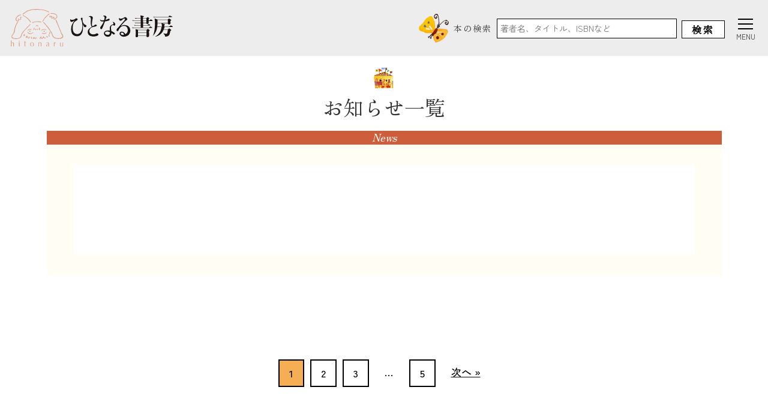

--- FILE ---
content_type: text/html; charset=UTF-8
request_url: https://hitonarushobo.jp/category/other/
body_size: 12473
content:

<!DOCTYPE html>
<html lang="ja">
<head>
    
<meta http-equiv="Content-Type" content="text/html; charset=UTF-8" />
<meta name="distribution" content="global" />
<meta name="language" content="Japanese" />

<script type="text/javascript">
  /* viewportの調整 */
  var ua = navigator.userAgent;
  if ((ua.indexOf('iPhone') > 0) || ua.indexOf('iPod') > 0 || (ua.indexOf('Android') > 0 && ua.indexOf('Mobile') > 0)) {
    document.write('<meta name="viewport" content="width=device-width,initial-scale=1">');
  } else {
    document.write('<meta name="viewport" content="width=1080">');
  }
</script>

<link rel="SHORTCUT ICON" href="https://hitonarushobo.jp/wp-content/themes/hitonaru-syobo/favicon.ico"/>

<link rel="preconnect" href="https://fonts.googleapis.com">
<link rel="preconnect" href="https://fonts.gstatic.com" crossorigin>
<link href="https://fonts.googleapis.com/css2?family=Zen+Kaku+Gothic+New:wght@400;500;700&display=swap" rel="stylesheet">

<link rel="preconnect" href="https://fonts.googleapis.com">
<link rel="preconnect" href="https://fonts.gstatic.com" crossorigin>
<link href="https://fonts.googleapis.com/css2?family=Zen+Old+Mincho&display=swap" rel="stylesheet">

<!-- Google tag (gtag.js) -->
<script async src="https://www.googletagmanager.com/gtag/js?id=G-GDV8YE60G3"></script>
<script>
  window.dataLayer = window.dataLayer || [];
  function gtag(){dataLayer.push(arguments);}
  gtag('js', new Date());

  gtag('config', 'G-GDV8YE60G3');
</script>

<link rel ="stylesheet" href="https://cdnjs.cloudflare.com/ajax/libs/font-awesome/6.2.0/css/all.min.css">

<link rel="stylesheet" href="https://cdn.jsdelivr.net/npm/@splidejs/splide@latest/dist/css/splide.min.css">
<script src="https://cdn.jsdelivr.net/npm/@splidejs/splide@4.1.4/dist/js/splide.min.js"></script>

<link rel="stylesheet" type="text/css" media="all" href="https://hitonarushobo.jp/wp-content/themes/hitonaru-syobo/style.css" />
<script src="https://hitonarushobo.jp/wp-content/themes/hitonaru-syobo/assets/js/all.js?ver=1768379200"></script>
    
		<!-- All in One SEO 4.9.3 - aioseo.com -->
	<meta name="robots" content="max-image-preview:large" />
	<link rel="canonical" href="https://hitonarushobo.jp/category/other/" />
	<meta name="generator" content="All in One SEO (AIOSEO) 4.9.3" />
		<script type="application/ld+json" class="aioseo-schema">
			{"@context":"https:\/\/schema.org","@graph":[{"@type":"BreadcrumbList","@id":"https:\/\/hitonarushobo.jp\/category\/other\/#breadcrumblist","itemListElement":[{"@type":"ListItem","@id":"https:\/\/hitonarushobo.jp#listItem","position":1,"name":"\u30db\u30fc\u30e0","item":"https:\/\/hitonarushobo.jp","nextItem":{"@type":"ListItem","@id":"https:\/\/hitonarushobo.jp\/category\/other\/#listItem","name":"\u305d\u306e\u4ed6"}},{"@type":"ListItem","@id":"https:\/\/hitonarushobo.jp\/category\/other\/#listItem","position":2,"name":"\u305d\u306e\u4ed6","previousItem":{"@type":"ListItem","@id":"https:\/\/hitonarushobo.jp#listItem","name":"\u30db\u30fc\u30e0"}}]},{"@type":"CollectionPage","@id":"https:\/\/hitonarushobo.jp\/category\/other\/#collectionpage","url":"https:\/\/hitonarushobo.jp\/category\/other\/","name":"\u305d\u306e\u4ed6 | \u3072\u3068\u306a\u308b\u66f8\u623f","inLanguage":"ja","isPartOf":{"@id":"https:\/\/hitonarushobo.jp\/#website"},"breadcrumb":{"@id":"https:\/\/hitonarushobo.jp\/category\/other\/#breadcrumblist"}},{"@type":"Organization","@id":"https:\/\/hitonarushobo.jp\/#organization","name":"\u3072\u3068\u306a\u308b\u66f8\u623f","description":"\u4fdd\u80b2\u3092\u8003\u3048\u5171\u306b\u6b69\u3093\u3067\u304d\u305f\u51fa\u7248\u793e","url":"https:\/\/hitonarushobo.jp\/","telephone":"+81338111372","logo":{"@type":"ImageObject","url":"https:\/\/hitonarushobo.jp\/wp-content\/uploads\/2023\/05\/splash_top_image.png","@id":"https:\/\/hitonarushobo.jp\/category\/other\/#organizationLogo","width":1278,"height":1286},"image":{"@id":"https:\/\/hitonarushobo.jp\/category\/other\/#organizationLogo"},"sameAs":["https:\/\/www.facebook.com\/hitonarushobou","https:\/\/twitter.com\/hitonarushobo","https:\/\/www.instagram.com\/hitonarushobo\/","https:\/\/www.youtube.com\/channel\/UCZH6DVi6JAXaJ-Tj_DyIhLA","https:\/\/ja.wikipedia.org\/wiki\/","https:\/\/open.spotify.com\/show\/3iE1C5fWmJneS4BKHO1dLK","https:\/\/note.com\/hitonarushobo"]},{"@type":"WebSite","@id":"https:\/\/hitonarushobo.jp\/#website","url":"https:\/\/hitonarushobo.jp\/","name":"\u3072\u3068\u306a\u308b\u66f8\u623f","alternateName":"\u4fdd\u80b2\u66f8\u5c02\u9580\u51fa\u7248\u793e","description":"\u4fdd\u80b2\u3092\u8003\u3048\u5171\u306b\u6b69\u3093\u3067\u304d\u305f\u51fa\u7248\u793e","inLanguage":"ja","publisher":{"@id":"https:\/\/hitonarushobo.jp\/#organization"}}]}
		</script>
		<!-- All in One SEO -->

<link rel="alternate" type="application/rss+xml" title="ひとなる書房 &raquo; その他 カテゴリーのフィード" href="https://hitonarushobo.jp/category/other/feed/" />
<style id='wp-img-auto-sizes-contain-inline-css' type='text/css'>
img:is([sizes=auto i],[sizes^="auto," i]){contain-intrinsic-size:3000px 1500px}
/*# sourceURL=wp-img-auto-sizes-contain-inline-css */
</style>
<style id='wp-emoji-styles-inline-css' type='text/css'>

	img.wp-smiley, img.emoji {
		display: inline !important;
		border: none !important;
		box-shadow: none !important;
		height: 1em !important;
		width: 1em !important;
		margin: 0 0.07em !important;
		vertical-align: -0.1em !important;
		background: none !important;
		padding: 0 !important;
	}
/*# sourceURL=wp-emoji-styles-inline-css */
</style>
<style id='wp-block-library-inline-css' type='text/css'>
:root{--wp-block-synced-color:#7a00df;--wp-block-synced-color--rgb:122,0,223;--wp-bound-block-color:var(--wp-block-synced-color);--wp-editor-canvas-background:#ddd;--wp-admin-theme-color:#007cba;--wp-admin-theme-color--rgb:0,124,186;--wp-admin-theme-color-darker-10:#006ba1;--wp-admin-theme-color-darker-10--rgb:0,107,160.5;--wp-admin-theme-color-darker-20:#005a87;--wp-admin-theme-color-darker-20--rgb:0,90,135;--wp-admin-border-width-focus:2px}@media (min-resolution:192dpi){:root{--wp-admin-border-width-focus:1.5px}}.wp-element-button{cursor:pointer}:root .has-very-light-gray-background-color{background-color:#eee}:root .has-very-dark-gray-background-color{background-color:#313131}:root .has-very-light-gray-color{color:#eee}:root .has-very-dark-gray-color{color:#313131}:root .has-vivid-green-cyan-to-vivid-cyan-blue-gradient-background{background:linear-gradient(135deg,#00d084,#0693e3)}:root .has-purple-crush-gradient-background{background:linear-gradient(135deg,#34e2e4,#4721fb 50%,#ab1dfe)}:root .has-hazy-dawn-gradient-background{background:linear-gradient(135deg,#faaca8,#dad0ec)}:root .has-subdued-olive-gradient-background{background:linear-gradient(135deg,#fafae1,#67a671)}:root .has-atomic-cream-gradient-background{background:linear-gradient(135deg,#fdd79a,#004a59)}:root .has-nightshade-gradient-background{background:linear-gradient(135deg,#330968,#31cdcf)}:root .has-midnight-gradient-background{background:linear-gradient(135deg,#020381,#2874fc)}:root{--wp--preset--font-size--normal:16px;--wp--preset--font-size--huge:42px}.has-regular-font-size{font-size:1em}.has-larger-font-size{font-size:2.625em}.has-normal-font-size{font-size:var(--wp--preset--font-size--normal)}.has-huge-font-size{font-size:var(--wp--preset--font-size--huge)}.has-text-align-center{text-align:center}.has-text-align-left{text-align:left}.has-text-align-right{text-align:right}.has-fit-text{white-space:nowrap!important}#end-resizable-editor-section{display:none}.aligncenter{clear:both}.items-justified-left{justify-content:flex-start}.items-justified-center{justify-content:center}.items-justified-right{justify-content:flex-end}.items-justified-space-between{justify-content:space-between}.screen-reader-text{border:0;clip-path:inset(50%);height:1px;margin:-1px;overflow:hidden;padding:0;position:absolute;width:1px;word-wrap:normal!important}.screen-reader-text:focus{background-color:#ddd;clip-path:none;color:#444;display:block;font-size:1em;height:auto;left:5px;line-height:normal;padding:15px 23px 14px;text-decoration:none;top:5px;width:auto;z-index:100000}html :where(.has-border-color){border-style:solid}html :where([style*=border-top-color]){border-top-style:solid}html :where([style*=border-right-color]){border-right-style:solid}html :where([style*=border-bottom-color]){border-bottom-style:solid}html :where([style*=border-left-color]){border-left-style:solid}html :where([style*=border-width]){border-style:solid}html :where([style*=border-top-width]){border-top-style:solid}html :where([style*=border-right-width]){border-right-style:solid}html :where([style*=border-bottom-width]){border-bottom-style:solid}html :where([style*=border-left-width]){border-left-style:solid}html :where(img[class*=wp-image-]){height:auto;max-width:100%}:where(figure){margin:0 0 1em}html :where(.is-position-sticky){--wp-admin--admin-bar--position-offset:var(--wp-admin--admin-bar--height,0px)}@media screen and (max-width:600px){html :where(.is-position-sticky){--wp-admin--admin-bar--position-offset:0px}}

/*# sourceURL=wp-block-library-inline-css */
</style><style id='wp-block-media-text-inline-css' type='text/css'>
.wp-block-media-text{box-sizing:border-box;
  /*!rtl:begin:ignore*/direction:ltr;
  /*!rtl:end:ignore*/display:grid;grid-template-columns:50% 1fr;grid-template-rows:auto}.wp-block-media-text.has-media-on-the-right{grid-template-columns:1fr 50%}.wp-block-media-text.is-vertically-aligned-top>.wp-block-media-text__content,.wp-block-media-text.is-vertically-aligned-top>.wp-block-media-text__media{align-self:start}.wp-block-media-text.is-vertically-aligned-center>.wp-block-media-text__content,.wp-block-media-text.is-vertically-aligned-center>.wp-block-media-text__media,.wp-block-media-text>.wp-block-media-text__content,.wp-block-media-text>.wp-block-media-text__media{align-self:center}.wp-block-media-text.is-vertically-aligned-bottom>.wp-block-media-text__content,.wp-block-media-text.is-vertically-aligned-bottom>.wp-block-media-text__media{align-self:end}.wp-block-media-text>.wp-block-media-text__media{
  /*!rtl:begin:ignore*/grid-column:1;grid-row:1;
  /*!rtl:end:ignore*/margin:0}.wp-block-media-text>.wp-block-media-text__content{direction:ltr;
  /*!rtl:begin:ignore*/grid-column:2;grid-row:1;
  /*!rtl:end:ignore*/padding:0 8%;word-break:break-word}.wp-block-media-text.has-media-on-the-right>.wp-block-media-text__media{
  /*!rtl:begin:ignore*/grid-column:2;grid-row:1
  /*!rtl:end:ignore*/}.wp-block-media-text.has-media-on-the-right>.wp-block-media-text__content{
  /*!rtl:begin:ignore*/grid-column:1;grid-row:1
  /*!rtl:end:ignore*/}.wp-block-media-text__media a{display:block}.wp-block-media-text__media img,.wp-block-media-text__media video{height:auto;max-width:unset;vertical-align:middle;width:100%}.wp-block-media-text.is-image-fill>.wp-block-media-text__media{background-size:cover;height:100%;min-height:250px}.wp-block-media-text.is-image-fill>.wp-block-media-text__media>a{display:block;height:100%}.wp-block-media-text.is-image-fill>.wp-block-media-text__media img{height:1px;margin:-1px;overflow:hidden;padding:0;position:absolute;width:1px;clip:rect(0,0,0,0);border:0}.wp-block-media-text.is-image-fill-element>.wp-block-media-text__media{height:100%;min-height:250px}.wp-block-media-text.is-image-fill-element>.wp-block-media-text__media>a{display:block;height:100%}.wp-block-media-text.is-image-fill-element>.wp-block-media-text__media img{height:100%;object-fit:cover;width:100%}@media (max-width:600px){.wp-block-media-text.is-stacked-on-mobile{grid-template-columns:100%!important}.wp-block-media-text.is-stacked-on-mobile>.wp-block-media-text__media{grid-column:1;grid-row:1}.wp-block-media-text.is-stacked-on-mobile>.wp-block-media-text__content{grid-column:1;grid-row:2}}
/*# sourceURL=https://hitonarushobo.jp/wp-includes/blocks/media-text/style.min.css */
</style>
<style id='wp-block-paragraph-inline-css' type='text/css'>
.is-small-text{font-size:.875em}.is-regular-text{font-size:1em}.is-large-text{font-size:2.25em}.is-larger-text{font-size:3em}.has-drop-cap:not(:focus):first-letter{float:left;font-size:8.4em;font-style:normal;font-weight:100;line-height:.68;margin:.05em .1em 0 0;text-transform:uppercase}body.rtl .has-drop-cap:not(:focus):first-letter{float:none;margin-left:.1em}p.has-drop-cap.has-background{overflow:hidden}:root :where(p.has-background){padding:1.25em 2.375em}:where(p.has-text-color:not(.has-link-color)) a{color:inherit}p.has-text-align-left[style*="writing-mode:vertical-lr"],p.has-text-align-right[style*="writing-mode:vertical-rl"]{rotate:180deg}
/*# sourceURL=https://hitonarushobo.jp/wp-includes/blocks/paragraph/style.min.css */
</style>
<style id='wp-block-table-inline-css' type='text/css'>
.wp-block-table{overflow-x:auto}.wp-block-table table{border-collapse:collapse;width:100%}.wp-block-table thead{border-bottom:3px solid}.wp-block-table tfoot{border-top:3px solid}.wp-block-table td,.wp-block-table th{border:1px solid;padding:.5em}.wp-block-table .has-fixed-layout{table-layout:fixed;width:100%}.wp-block-table .has-fixed-layout td,.wp-block-table .has-fixed-layout th{word-break:break-word}.wp-block-table.aligncenter,.wp-block-table.alignleft,.wp-block-table.alignright{display:table;width:auto}.wp-block-table.aligncenter td,.wp-block-table.aligncenter th,.wp-block-table.alignleft td,.wp-block-table.alignleft th,.wp-block-table.alignright td,.wp-block-table.alignright th{word-break:break-word}.wp-block-table .has-subtle-light-gray-background-color{background-color:#f3f4f5}.wp-block-table .has-subtle-pale-green-background-color{background-color:#e9fbe5}.wp-block-table .has-subtle-pale-blue-background-color{background-color:#e7f5fe}.wp-block-table .has-subtle-pale-pink-background-color{background-color:#fcf0ef}.wp-block-table.is-style-stripes{background-color:initial;border-collapse:inherit;border-spacing:0}.wp-block-table.is-style-stripes tbody tr:nth-child(odd){background-color:#f0f0f0}.wp-block-table.is-style-stripes.has-subtle-light-gray-background-color tbody tr:nth-child(odd){background-color:#f3f4f5}.wp-block-table.is-style-stripes.has-subtle-pale-green-background-color tbody tr:nth-child(odd){background-color:#e9fbe5}.wp-block-table.is-style-stripes.has-subtle-pale-blue-background-color tbody tr:nth-child(odd){background-color:#e7f5fe}.wp-block-table.is-style-stripes.has-subtle-pale-pink-background-color tbody tr:nth-child(odd){background-color:#fcf0ef}.wp-block-table.is-style-stripes td,.wp-block-table.is-style-stripes th{border-color:#0000}.wp-block-table.is-style-stripes{border-bottom:1px solid #f0f0f0}.wp-block-table .has-border-color td,.wp-block-table .has-border-color th,.wp-block-table .has-border-color tr,.wp-block-table .has-border-color>*{border-color:inherit}.wp-block-table table[style*=border-top-color] tr:first-child,.wp-block-table table[style*=border-top-color] tr:first-child td,.wp-block-table table[style*=border-top-color] tr:first-child th,.wp-block-table table[style*=border-top-color]>*,.wp-block-table table[style*=border-top-color]>* td,.wp-block-table table[style*=border-top-color]>* th{border-top-color:inherit}.wp-block-table table[style*=border-top-color] tr:not(:first-child){border-top-color:initial}.wp-block-table table[style*=border-right-color] td:last-child,.wp-block-table table[style*=border-right-color] th,.wp-block-table table[style*=border-right-color] tr,.wp-block-table table[style*=border-right-color]>*{border-right-color:inherit}.wp-block-table table[style*=border-bottom-color] tr:last-child,.wp-block-table table[style*=border-bottom-color] tr:last-child td,.wp-block-table table[style*=border-bottom-color] tr:last-child th,.wp-block-table table[style*=border-bottom-color]>*,.wp-block-table table[style*=border-bottom-color]>* td,.wp-block-table table[style*=border-bottom-color]>* th{border-bottom-color:inherit}.wp-block-table table[style*=border-bottom-color] tr:not(:last-child){border-bottom-color:initial}.wp-block-table table[style*=border-left-color] td:first-child,.wp-block-table table[style*=border-left-color] th,.wp-block-table table[style*=border-left-color] tr,.wp-block-table table[style*=border-left-color]>*{border-left-color:inherit}.wp-block-table table[style*=border-style] td,.wp-block-table table[style*=border-style] th,.wp-block-table table[style*=border-style] tr,.wp-block-table table[style*=border-style]>*{border-style:inherit}.wp-block-table table[style*=border-width] td,.wp-block-table table[style*=border-width] th,.wp-block-table table[style*=border-width] tr,.wp-block-table table[style*=border-width]>*{border-style:inherit;border-width:inherit}
/*# sourceURL=https://hitonarushobo.jp/wp-includes/blocks/table/style.min.css */
</style>
<style id='global-styles-inline-css' type='text/css'>
:root{--wp--preset--aspect-ratio--square: 1;--wp--preset--aspect-ratio--4-3: 4/3;--wp--preset--aspect-ratio--3-4: 3/4;--wp--preset--aspect-ratio--3-2: 3/2;--wp--preset--aspect-ratio--2-3: 2/3;--wp--preset--aspect-ratio--16-9: 16/9;--wp--preset--aspect-ratio--9-16: 9/16;--wp--preset--color--black: #000000;--wp--preset--color--cyan-bluish-gray: #abb8c3;--wp--preset--color--white: #ffffff;--wp--preset--color--pale-pink: #f78da7;--wp--preset--color--vivid-red: #cf2e2e;--wp--preset--color--luminous-vivid-orange: #ff6900;--wp--preset--color--luminous-vivid-amber: #fcb900;--wp--preset--color--light-green-cyan: #7bdcb5;--wp--preset--color--vivid-green-cyan: #00d084;--wp--preset--color--pale-cyan-blue: #8ed1fc;--wp--preset--color--vivid-cyan-blue: #0693e3;--wp--preset--color--vivid-purple: #9b51e0;--wp--preset--gradient--vivid-cyan-blue-to-vivid-purple: linear-gradient(135deg,rgb(6,147,227) 0%,rgb(155,81,224) 100%);--wp--preset--gradient--light-green-cyan-to-vivid-green-cyan: linear-gradient(135deg,rgb(122,220,180) 0%,rgb(0,208,130) 100%);--wp--preset--gradient--luminous-vivid-amber-to-luminous-vivid-orange: linear-gradient(135deg,rgb(252,185,0) 0%,rgb(255,105,0) 100%);--wp--preset--gradient--luminous-vivid-orange-to-vivid-red: linear-gradient(135deg,rgb(255,105,0) 0%,rgb(207,46,46) 100%);--wp--preset--gradient--very-light-gray-to-cyan-bluish-gray: linear-gradient(135deg,rgb(238,238,238) 0%,rgb(169,184,195) 100%);--wp--preset--gradient--cool-to-warm-spectrum: linear-gradient(135deg,rgb(74,234,220) 0%,rgb(151,120,209) 20%,rgb(207,42,186) 40%,rgb(238,44,130) 60%,rgb(251,105,98) 80%,rgb(254,248,76) 100%);--wp--preset--gradient--blush-light-purple: linear-gradient(135deg,rgb(255,206,236) 0%,rgb(152,150,240) 100%);--wp--preset--gradient--blush-bordeaux: linear-gradient(135deg,rgb(254,205,165) 0%,rgb(254,45,45) 50%,rgb(107,0,62) 100%);--wp--preset--gradient--luminous-dusk: linear-gradient(135deg,rgb(255,203,112) 0%,rgb(199,81,192) 50%,rgb(65,88,208) 100%);--wp--preset--gradient--pale-ocean: linear-gradient(135deg,rgb(255,245,203) 0%,rgb(182,227,212) 50%,rgb(51,167,181) 100%);--wp--preset--gradient--electric-grass: linear-gradient(135deg,rgb(202,248,128) 0%,rgb(113,206,126) 100%);--wp--preset--gradient--midnight: linear-gradient(135deg,rgb(2,3,129) 0%,rgb(40,116,252) 100%);--wp--preset--font-size--small: 13px;--wp--preset--font-size--medium: 20px;--wp--preset--font-size--large: 36px;--wp--preset--font-size--x-large: 42px;--wp--preset--spacing--20: 0.44rem;--wp--preset--spacing--30: 0.67rem;--wp--preset--spacing--40: 1rem;--wp--preset--spacing--50: 1.5rem;--wp--preset--spacing--60: 2.25rem;--wp--preset--spacing--70: 3.38rem;--wp--preset--spacing--80: 5.06rem;--wp--preset--shadow--natural: 6px 6px 9px rgba(0, 0, 0, 0.2);--wp--preset--shadow--deep: 12px 12px 50px rgba(0, 0, 0, 0.4);--wp--preset--shadow--sharp: 6px 6px 0px rgba(0, 0, 0, 0.2);--wp--preset--shadow--outlined: 6px 6px 0px -3px rgb(255, 255, 255), 6px 6px rgb(0, 0, 0);--wp--preset--shadow--crisp: 6px 6px 0px rgb(0, 0, 0);}:where(.is-layout-flex){gap: 0.5em;}:where(.is-layout-grid){gap: 0.5em;}body .is-layout-flex{display: flex;}.is-layout-flex{flex-wrap: wrap;align-items: center;}.is-layout-flex > :is(*, div){margin: 0;}body .is-layout-grid{display: grid;}.is-layout-grid > :is(*, div){margin: 0;}:where(.wp-block-columns.is-layout-flex){gap: 2em;}:where(.wp-block-columns.is-layout-grid){gap: 2em;}:where(.wp-block-post-template.is-layout-flex){gap: 1.25em;}:where(.wp-block-post-template.is-layout-grid){gap: 1.25em;}.has-black-color{color: var(--wp--preset--color--black) !important;}.has-cyan-bluish-gray-color{color: var(--wp--preset--color--cyan-bluish-gray) !important;}.has-white-color{color: var(--wp--preset--color--white) !important;}.has-pale-pink-color{color: var(--wp--preset--color--pale-pink) !important;}.has-vivid-red-color{color: var(--wp--preset--color--vivid-red) !important;}.has-luminous-vivid-orange-color{color: var(--wp--preset--color--luminous-vivid-orange) !important;}.has-luminous-vivid-amber-color{color: var(--wp--preset--color--luminous-vivid-amber) !important;}.has-light-green-cyan-color{color: var(--wp--preset--color--light-green-cyan) !important;}.has-vivid-green-cyan-color{color: var(--wp--preset--color--vivid-green-cyan) !important;}.has-pale-cyan-blue-color{color: var(--wp--preset--color--pale-cyan-blue) !important;}.has-vivid-cyan-blue-color{color: var(--wp--preset--color--vivid-cyan-blue) !important;}.has-vivid-purple-color{color: var(--wp--preset--color--vivid-purple) !important;}.has-black-background-color{background-color: var(--wp--preset--color--black) !important;}.has-cyan-bluish-gray-background-color{background-color: var(--wp--preset--color--cyan-bluish-gray) !important;}.has-white-background-color{background-color: var(--wp--preset--color--white) !important;}.has-pale-pink-background-color{background-color: var(--wp--preset--color--pale-pink) !important;}.has-vivid-red-background-color{background-color: var(--wp--preset--color--vivid-red) !important;}.has-luminous-vivid-orange-background-color{background-color: var(--wp--preset--color--luminous-vivid-orange) !important;}.has-luminous-vivid-amber-background-color{background-color: var(--wp--preset--color--luminous-vivid-amber) !important;}.has-light-green-cyan-background-color{background-color: var(--wp--preset--color--light-green-cyan) !important;}.has-vivid-green-cyan-background-color{background-color: var(--wp--preset--color--vivid-green-cyan) !important;}.has-pale-cyan-blue-background-color{background-color: var(--wp--preset--color--pale-cyan-blue) !important;}.has-vivid-cyan-blue-background-color{background-color: var(--wp--preset--color--vivid-cyan-blue) !important;}.has-vivid-purple-background-color{background-color: var(--wp--preset--color--vivid-purple) !important;}.has-black-border-color{border-color: var(--wp--preset--color--black) !important;}.has-cyan-bluish-gray-border-color{border-color: var(--wp--preset--color--cyan-bluish-gray) !important;}.has-white-border-color{border-color: var(--wp--preset--color--white) !important;}.has-pale-pink-border-color{border-color: var(--wp--preset--color--pale-pink) !important;}.has-vivid-red-border-color{border-color: var(--wp--preset--color--vivid-red) !important;}.has-luminous-vivid-orange-border-color{border-color: var(--wp--preset--color--luminous-vivid-orange) !important;}.has-luminous-vivid-amber-border-color{border-color: var(--wp--preset--color--luminous-vivid-amber) !important;}.has-light-green-cyan-border-color{border-color: var(--wp--preset--color--light-green-cyan) !important;}.has-vivid-green-cyan-border-color{border-color: var(--wp--preset--color--vivid-green-cyan) !important;}.has-pale-cyan-blue-border-color{border-color: var(--wp--preset--color--pale-cyan-blue) !important;}.has-vivid-cyan-blue-border-color{border-color: var(--wp--preset--color--vivid-cyan-blue) !important;}.has-vivid-purple-border-color{border-color: var(--wp--preset--color--vivid-purple) !important;}.has-vivid-cyan-blue-to-vivid-purple-gradient-background{background: var(--wp--preset--gradient--vivid-cyan-blue-to-vivid-purple) !important;}.has-light-green-cyan-to-vivid-green-cyan-gradient-background{background: var(--wp--preset--gradient--light-green-cyan-to-vivid-green-cyan) !important;}.has-luminous-vivid-amber-to-luminous-vivid-orange-gradient-background{background: var(--wp--preset--gradient--luminous-vivid-amber-to-luminous-vivid-orange) !important;}.has-luminous-vivid-orange-to-vivid-red-gradient-background{background: var(--wp--preset--gradient--luminous-vivid-orange-to-vivid-red) !important;}.has-very-light-gray-to-cyan-bluish-gray-gradient-background{background: var(--wp--preset--gradient--very-light-gray-to-cyan-bluish-gray) !important;}.has-cool-to-warm-spectrum-gradient-background{background: var(--wp--preset--gradient--cool-to-warm-spectrum) !important;}.has-blush-light-purple-gradient-background{background: var(--wp--preset--gradient--blush-light-purple) !important;}.has-blush-bordeaux-gradient-background{background: var(--wp--preset--gradient--blush-bordeaux) !important;}.has-luminous-dusk-gradient-background{background: var(--wp--preset--gradient--luminous-dusk) !important;}.has-pale-ocean-gradient-background{background: var(--wp--preset--gradient--pale-ocean) !important;}.has-electric-grass-gradient-background{background: var(--wp--preset--gradient--electric-grass) !important;}.has-midnight-gradient-background{background: var(--wp--preset--gradient--midnight) !important;}.has-small-font-size{font-size: var(--wp--preset--font-size--small) !important;}.has-medium-font-size{font-size: var(--wp--preset--font-size--medium) !important;}.has-large-font-size{font-size: var(--wp--preset--font-size--large) !important;}.has-x-large-font-size{font-size: var(--wp--preset--font-size--x-large) !important;}
/*# sourceURL=global-styles-inline-css */
</style>

<style id='classic-theme-styles-inline-css' type='text/css'>
/*! This file is auto-generated */
.wp-block-button__link{color:#fff;background-color:#32373c;border-radius:9999px;box-shadow:none;text-decoration:none;padding:calc(.667em + 2px) calc(1.333em + 2px);font-size:1.125em}.wp-block-file__button{background:#32373c;color:#fff;text-decoration:none}
/*# sourceURL=/wp-includes/css/classic-themes.min.css */
</style>
<link rel="https://api.w.org/" href="https://hitonarushobo.jp/wp-json/" /><link rel="alternate" title="JSON" type="application/json" href="https://hitonarushobo.jp/wp-json/wp/v2/categories/914" /><link rel="EditURI" type="application/rsd+xml" title="RSD" href="https://hitonarushobo.jp/xmlrpc.php?rsd" />
<meta name="generator" content="WordPress 6.9" />
    <meta name="google-site-verification" content="85fsPntiy2WAqkDhIX0XU2JF3hzVQ1K__zCuwnD1YuU" />
</head>



<body id="other">
        <section class="splash-sec p-0" id="splash">
        <div class="splash-images">
            <img class="logo" src="https://hitonarushobo.jp/wp-content/themes/hitonaru-syobo/assets/image/splash/splash_logo.svg" alt="人なる書房ロゴ">
            <img class="illust" src="https://hitonarushobo.jp/wp-content/themes/hitonaru-syobo/assets/image/splash/splash_top_image.png" alt="人なる書房イラスト">
            <img class="word" src="https://hitonarushobo.jp/wp-content/themes/hitonaru-syobo/assets/image/splash/splash_word.svg" alt="スプラッシュ時のワード">
        </div>
    </section>

    <main class="main-page" id="main-page">
        <header id="header">
            <div class="container-fluid">
                <div class="row justify-content-end align-items-center">
                    <div class="col-6 col-md-4">
                        <div class="logo-side">
                            <a href="/">
                                <img src="https://hitonarushobo.jp/wp-content/themes/hitonaru-syobo/assets/image/logo/header_logo.svg" alt="人なる書房ロゴ">
                            </a>
                        </div>
                    </div>
                    <div class="col-6 col-md-8">
                        <div class="search-box-side">
                            <img src="https://hitonarushobo.jp/wp-content/themes/hitonaru-syobo/assets/image/icon_graphic/batterfly.png" alt="蝶のアイコン">
                            <h3>本の検索</h3>
                            

<!-- SERCH FORM -->
<form action="https://hitonarushobo.jp/" method="get" class="header-search-form">
    <input type="text" name="s" value="" placeholder="著者名、タイトル、ISBNなど" id="s" class="form-text">
    <!-- <input type="hidden" name="post_type[]" value="books"> -->
    <button type="submit" id="s" class="search-btn">検索</button>
</form>
                            <a class="btn-book-search d-md-none" href="/#search">書籍検索</a>
                        </div>
                    </div>
                </div>
            </div>
        </header>

        <div class="hamburger">
            <span></span>
            <span></span>
            <span></span>
        </div>

        
<nav class="full-navigation d-none d-md-grid">
    <div class="container">
        <div class="navigation-menus row">
            <div class="col-xl-7 mb-5 mb-xl-0">
                <div class="genre-side">
                    <div class="menu-title">
                        <h3>ジャンル</h3>
                        <img src="https://hitonarushobo.jp/wp-content/themes/hitonaru-syobo/assets/image/icon_graphic/ladybug.png" alt="てんとう虫のアイコン">
                    </div>

                    <ul class="menu-contents col-auto">
                        <li class="col-auto modal-close"><a class="category" href="https://hitonarushobo.jp/books-category/asobiriron/">あそびの理論と実践</a></li><li class="col-auto modal-close"><a class="category" href="https://hitonarushobo.jp/books-category/hoikunokihon/">保育・発達のきほん</a></li><li class="col-auto modal-close"><a class="category" href="https://hitonarushobo.jp/books-category/seidoseisaku/">保育の制度・政策・条件</a></li><li class="col-auto modal-close"><a class="category" href="https://hitonarushobo.jp/books-category/rironkenkyu/">保育の理論・研究</a></li><li class="col-auto modal-close"><a class="category" href="https://hitonarushobo.jp/books-category/yomimono/">保育の読み物</a></li><li class="col-auto modal-close"><a class="category" href="https://hitonarushobo.jp/books-category/sidougijutsu/">保育指導書・技術書</a></li><li class="col-auto modal-close"><a class="category" href="https://hitonarushobo.jp/books-category/hoikunokiroku/">保育記録</a></li><li class="col-auto modal-close"><a class="category" href="https://hitonarushobo.jp/books-category/endukurinaiyou/">園づくり（保育内容）</a></li><li class="col-auto modal-close"><a class="category" href="https://hitonarushobo.jp/books-category/endukuriunei/">園づくり（運営・リスクマネジメント）</a></li><li class="col-auto modal-close"><a class="category" href="https://hitonarushobo.jp/books-category/kodomorikai/">子ども理解</a></li><li class="col-auto modal-close"><a class="category" href="https://hitonarushobo.jp/books-category/kosodateshien/">子育て支援・地域との関係</a></li><li class="col-auto modal-close"><a class="category" href="https://hitonarushobo.jp/books-category/kaigaihoikukyouiku/">海外の保育・教育</a></li><li class="col-auto modal-close"><a class="category" href="https://hitonarushobo.jp/books-category/kankyoushizen/">環境整備・自然との関わり</a></li><li class="col-auto modal-close"><a class="category" href="https://hitonarushobo.jp/books-category/fukushi/">福祉・そのほか</a></li><li class="col-auto modal-close"><a class="category" href="https://hitonarushobo.jp/books-category/kenkou/">食・健康・排泄</a></li>                    </ul>
                </div>
            </div>
            <div class="col-xl-5">
                <div class="series-side">
                    <div class="menu-title">
                        <h3>シリーズ</h3>
                        <img src="https://hitonarushobo.jp/wp-content/themes/hitonaru-syobo/assets/image/icon_graphic/warm.png" alt="ワームのアイコン">
                    </div>
                    
                    <ul class="menu-contents col-auto">
                        <li class="col-auto modal-close"><a class="category" href="https://hitonarushobo.jp/books-series/hoikushido/">この子にあった保育指導シリーズ</a></li><li class="col-auto modal-close"><a class="category" href="https://hitonarushobo.jp/books-series/chiisainakama/">ちいさいなかま社の本</a></li><li class="col-auto modal-close"><a class="category" href="https://hitonarushobo.jp/books-series/hoikulive/">保育ライブシリーズ</a></li><li class="col-auto modal-close"><a class="category" href="https://hitonarushobo.jp/books-series/mitsumekataraikaeru/">保育を見つめ語らい変えるシリーズ</a></li><li class="col-auto modal-close"><a class="category" href="https://hitonarushobo.jp/books-series/jissennryoku/">保育実践力アップシリーズ</a></li><li class="col-auto modal-close"><a class="category" href="https://hitonarushobo.jp/books-series/enryoku/">園力アップシリーズ</a></li><li class="col-auto modal-close"><a class="category" href="https://hitonarushobo.jp/books-series/kodomototsukuru/">子どもとつくる保育・年齢別シリーズ</a></li><li class="col-auto modal-close"><a class="category" href="https://hitonarushobo.jp/books-series/hoikunotankyu/">子どもとつくる保育の探究</a></li><li class="col-auto modal-close"><a class="category" href="https://hitonarushobo.jp/books-series/kibounohoiku/">希望の保育実践論</a></li><li class="col-auto modal-close"><a class="category" href="https://hitonarushobo.jp/books-series/kyokasyo/">新しい保育をつくる教科書</a></li><li class="col-auto modal-close"><a class="category" href="https://hitonarushobo.jp/books-series/sinhoikunojissai/">新保育の実際シリーズ</a></li><li class="col-auto modal-close"><a class="category" href="https://hitonarushobo.jp/books-series/hoikuron/">新保育論シリーズ</a></li><li class="col-auto modal-close"><a class="category" href="https://hitonarushobo.jp/books-series/gendaitohoiku/">現代と保育</a></li>                    </ul>
                </div>
            </div>
        </div>

                <div class="other-menu">
            <div class="row">
                <div class="col-6">

                                        <div class="news-side">
                        <img class="absolute-image" src="https://hitonarushobo.jp/wp-content/themes/hitonaru-syobo/assets/image/icon_graphic/home.png" alt="お知らせのイメージ">
                        <div class="other-menu-title news">
                            <img src="https://hitonarushobo.jp/wp-content/themes/hitonaru-syobo/assets/image/icon_graphic/news_icon.svg" alt="ニュースのアイコン">
                            <h3>お 知 ら せ</h3>
                        </div>

                                                                                    <div class="news-contents">
                                    <div class="row align-items-center">
                                        <div class="col-3">
                                            <div class="date-category">
                                                <span class="date">2026.1.1</span>
                                                <ul class="post-categories">
	<li><a href="https://hitonarushobo.jp/category/news/" rel="category tag">お知らせ</a></li></ul>                                            </div>
                                        </div>
                                        <div class="col-9">
                                            <a class="post-title" href="https://hitonarushobo.jp/news/4153/">2026年もどうぞよろしくお願いいたします</a>
                                        </div>
                                    </div>
                                </div>
                                                        <div class="news-contents">
                                    <div class="row align-items-center">
                                        <div class="col-3">
                                            <div class="date-category">
                                                <span class="date">2025.12.8</span>
                                                <ul class="post-categories">
	<li><a href="https://hitonarushobo.jp/category/new-book/" rel="category tag">新刊</a></li></ul>                                            </div>
                                        </div>
                                        <div class="col-9">
                                            <a class="post-title" href="https://hitonarushobo.jp/new-book/4143/">新刊『ナラティブで編む保育の物語』2026年1月中旬頃発売！</a>
                                        </div>
                                    </div>
                                </div>
                                                        <div class="news-contents">
                                    <div class="row align-items-center">
                                        <div class="col-3">
                                            <div class="date-category">
                                                <span class="date">2025.12.8</span>
                                                <ul class="post-categories">
	<li><a href="https://hitonarushobo.jp/category/new-book/" rel="category tag">新刊</a></li></ul>                                            </div>
                                        </div>
                                        <div class="col-9">
                                            <a class="post-title" href="https://hitonarushobo.jp/new-book/4141/">新刊『新３歳児保育の実際』2026年1月中旬頃発売！</a>
                                        </div>
                                    </div>
                                </div>
                        
                        <div class="btn-area">
                            <a class="btn-green" href="/all-post">もっと見る</a>
                        </div>
                    </div>
                </div>

                <div class="col-6">
                                        <div class="reader-side">
                        <img class="absolute-image children" src="https://hitonarushobo.jp/wp-content/themes/hitonaru-syobo/assets/image/icon_graphic/children.png" alt="子供達">
                        <img class="absolute-image child-run" src="https://hitonarushobo.jp/wp-content/themes/hitonaru-syobo/assets/image/icon_graphic/child_run.png" alt="走る子供">
                        <img class="absolute-image dad-child" src="https://hitonarushobo.jp/wp-content/themes/hitonaru-syobo/assets/image/icon_graphic/kids_dad.png" alt="子供とお父さん">
                        <img class="absolute-image mother-child" src="https://hitonarushobo.jp/wp-content/themes/hitonaru-syobo/assets/image/icon_graphic/mom_kids.png" alt="お母さんと子供">
                        <div class="other-menu-title reader">
                            <img src="https://hitonarushobo.jp/wp-content/themes/hitonaru-syobo/assets/image/icon_graphic/kouryu_icon.svg" alt="交流の広場のアイコン">
                            <h3>読者交流の広場</h3>
                        </div>

                        <div class="reader-side-nav">
                            <div class="row align-items-center">
                                <ul class="reader-nav-list nav-gray col-lg-6">
									<li>
                                        <a href="https://note.com/hitonarushobo" target="_blank">ひとなるnote</a>
                                    </li>
                                    <li>
                                        <a href="/speak-own">自著を語る</a>
                                    </li>
                                    <li>
                                        <a href="/gallery">ギャラリー</a>
                                    </li>
                                    <li>
										<a href="/hitonaru-radio">ひとなる書房放送部</a>
                                    </li>
                                </ul>
                                <ul class="reader-nav-list nav-orange col-lg-6">
									<li>
										<a href="https://hitonarushobo.jp/events/3952/">次回1/23『暮らしの保育』読書会開催</a>
                            		</li>
									<li>
										<a href="https://docs.google.com/forms/d/e/1FAIpQLSfKA7vyWzNgHrV25QGaLQobzOJd8PrgOjlwAVPqSqTbQWi0QQ/viewform" target="_blank">2026.09交流と対話の会開催決定</a>
                                    </li>
								</ul>
                            </div>
                        </div>
                    </div>
                </div>
            </div>
        </div>
        
                <nav class="bottom-menu">
            <ul class="menu-list row justify-content-between">
                <li class="menu col-auto">
                    <a class="h-orange close" href="/#new-books">新刊一覧</a>
                    <img src="https://hitonarushobo.jp/wp-content/themes/hitonaru-syobo/assets/image/icon_graphic/new_icon.svg" alt="新刊一覧のアイコン">
                </li>
                <li class="menu col-auto">
                    <a class="h-orange" href="/purchase">購入について</a>
                    <img src="https://hitonarushobo.jp/wp-content/themes/hitonaru-syobo/assets/image/icon_graphic/kounyu_icon.svg" alt="購入についてのアイコン">
                </li>
                <li class="menu col-auto">   
                    <a class="h-orange" href="/bookstore">書店様へ</a>
                    <img src="https://hitonarushobo.jp/wp-content/themes/hitonaru-syobo/assets/image/icon_graphic/syoten_icon.svg" alt="書店のアイコン">
                </li>
                <li class="menu col-auto">
                    <a href="/textbooks">教科書採用</a>
                    <img src="https://hitonarushobo.jp/wp-content/themes/hitonaru-syobo/assets/image/icon_graphic/kyoukasyo_icon.svg" alt="教科書採用のアイコン">
                </li>
                <li class="menu col-auto">
                    <a href="/publication">自費出版について</a>
                    <img src="https://hitonarushobo.jp/wp-content/themes/hitonaru-syobo/assets/image/icon_graphic/jihisyuppan_icon.svg" alt="自費出版のアイコン">
                </li>
            </ul>
        </nav>
    </div>
</nav>        
<nav class="full-navigation d-md-none">

        <div class="absolute-images">
        <img class="children" src="https://hitonarushobo.jp/wp-content/themes/hitonaru-syobo/assets/image/icon_graphic/children.png" alt="子供達のアイコン">
        <img class="kids-dad" src="https://hitonarushobo.jp/wp-content/themes/hitonaru-syobo/assets/image/icon_graphic/kids_dad.png" alt="父親と子供">
        <img class="kids-mom" src="https://hitonarushobo.jp/wp-content/themes/hitonaru-syobo/assets/image/icon_graphic/mom_kids.png" alt="母親と子供">
    </div>

    <div class="container">
        <div class="menu-list">
            <div class="row">
                                    <div class="col-6">
                        <div class="menu">
                            <a class="nav-link" href="/">ホーム</a>
                            <img src="https://hitonarushobo.jp/wp-content/themes/hitonaru-syobo/assets/image/icon_graphic/batterfly.png" alt="ホーム">
                        </div>
                    </div>
                                    <div class="col-6">
                        <div class="menu">
                            <a class="nav-link" href="/company">会社案内</a>
                            <img src="https://hitonarushobo.jp/wp-content/themes/hitonaru-syobo/assets/image/icon_graphic/company_icon.svg" alt="会社案内">
                        </div>
                    </div>
                                    <div class="col-6">
                        <div class="menu">
                            <a class="nav-link" href="/all-books">書籍一覧</a>
                            <img src="https://hitonarushobo.jp/wp-content/themes/hitonaru-syobo/assets/image/icon_graphic/new_icon.svg" alt="書籍一覧">
                        </div>
                    </div>
                                    <div class="col-6">
                        <div class="menu">
                            <a class="nav-link" href="/#intercource">交流の広場</a>
                            <img src="https://hitonarushobo.jp/wp-content/themes/hitonaru-syobo/assets/image/icon_graphic/children.png" alt="交流の広場">
                        </div>
                    </div>
                                    <div class="col-6">
                        <div class="menu">
                            <a class="nav-link" href="/#search">書籍検索</a>
                            <img src="https://hitonarushobo.jp/wp-content/themes/hitonaru-syobo/assets/image/icon_graphic/batterfly.png" alt="書籍検索">
                        </div>
                    </div>
                                    <div class="col-6">
                        <div class="menu">
                            <a class="nav-link" href="/gallery">ギャラリー</a>
                            <img src="https://hitonarushobo.jp/wp-content/themes/hitonaru-syobo/assets/image/icon_graphic/plants.png" alt="ギャラリー">
                        </div>
                    </div>
                                    <div class="col-6">
                        <div class="menu">
                            <a class="nav-link" href="/all-post">お知らせ</a>
                            <img src="https://hitonarushobo.jp/wp-content/themes/hitonaru-syobo/assets/image/icon_graphic/home.png" alt="お知らせ">
                        </div>
                    </div>
                                    <div class="col-6">
                        <div class="menu">
                            <a class="nav-link" href="/speak-own">自著を語る</a>
                            <img src="https://hitonarushobo.jp/wp-content/themes/hitonaru-syobo/assets/image/icon_graphic/jicho_icon.svg" alt="自著を語る">
                        </div>
                    </div>
                            </div>
        </div>
        <div class="menu-list-bottom">
                            <div class="col-12">
                    <div class="menu">
                        <a class="nav-link" href="/purchase" >購入について</a>
                        <img src="https://hitonarushobo.jp/wp-content/themes/hitonaru-syobo/assets/image/icon_graphic/kounyu_icon.svg" alt="購入について">
                    </div>
                </div>
                            <div class="col-12">
                    <div class="menu">
                        <a class="nav-link" href="https://hitonarushobo.shop-pro.jp/" >オンラインショップ</a>
                        <img src="https://hitonarushobo.jp/wp-content/themes/hitonaru-syobo/assets/image/icon_graphic/syoten_icon.svg" alt="オンラインショップ">
                    </div>
                </div>
                            <div class="col-12">
                    <div class="menu">
                        <a class="nav-link" href="/bookstore" >書店様へ</a>
                        <img src="https://hitonarushobo.jp/wp-content/themes/hitonaru-syobo/assets/image/icon_graphic/syoten_icon.svg" alt="書店様へ">
                    </div>
                </div>
                            <div class="col-12">
                    <div class="menu">
                        <a class="nav-link" href="/textbooks" >教科書採用</a>
                        <img src="https://hitonarushobo.jp/wp-content/themes/hitonaru-syobo/assets/image/icon_graphic/kyoukasyo_icon.svg" alt="教科書採用">
                    </div>
                </div>
                            <div class="col-12">
                    <div class="menu">
                        <a class="nav-link" href="/publication" target=&quot;_blank&quot;>自費出版について</a>
                        <img src="https://hitonarushobo.jp/wp-content/themes/hitonaru-syobo/assets/image/icon_graphic/jihisyuppan_icon.svg" alt="自費出版について">
                    </div>
                </div>
                    </div>
    </div>
</nav>


<section class="first-sec news-info-sec">
    <div class="container">
        <div class="main-title-template news-information">
            <img src="https://hitonarushobo.jp/wp-content/themes/hitonaru-syobo/assets/image/icon_graphic/home.png" alt="お知らせアイコン">
            <h2>お知らせ一覧</h2>
            <div class="name-bar">
                <p>News</p>
            </div>
        </div>

        <div class="news-contents">
            <div class="beige-box">
                                        <div class="news-box">
                            <div class="row align-items-center fadeInUp">
                                <div class="col-md-3">
                                    <div class="date-category row align-items-center">
                                        <div class="col-6">
                                            <ul class="post-categories">
	<li><a href="https://hitonarushobo.jp/category/other/" rel="category tag">その他</a></li></ul>                                        </div>
                                        <div class="col-6">
                                            <span class="date">2023.9.30</span>
                                        </div>
                                    </div>
                                </div>
                                <div class="col-md-9">
                                    <div class="text-part">
                                        <a class="post-title" href="https://hitonarushobo.jp/other/2483/">加用文男さんの追悼文集刊行のご案内</a>
                                        <p class="d-none d-md-block">みなさまからの熱いご支援を受け本書籍は完売いたしました。たくさんの方々に加用さんと執筆者の思いが届いたこと、本当にうれしく思います。ありがとうございました（2025年４月）。 また完売にともない、全文 ... </p>
                                    </div>
                                </div>
                            </div>
                        </div>
                            </div>
        </div>
    </div>
</section>

<section class="pagenation-sec">
	<div class="container">
        <div class="pagenation">
        <span aria-current="page" class="page-numbers current">1</span>
<a class="page-numbers" href="https://hitonarushobo.jp/category/other/page/2/">2</a>
<a class="page-numbers" href="https://hitonarushobo.jp/category/other/page/3/">3</a>
<span class="page-numbers dots">&hellip;</span>
<a class="page-numbers" href="https://hitonarushobo.jp/category/other/page/5/">5</a>
<a class="next page-numbers" href="https://hitonarushobo.jp/category/other/page/2/">次へ &raquo;</a>                </div>
    </div>
</section>

<div class="footer-bar">
  <img class="footer-bg" src="https://hitonarushobo.jp/wp-content/themes/hitonaru-syobo/assets/image/footer/footer_bar.svg" alt="footer_bg">
</div>

<!-- scroll btn -->
<div class="progress-wrap">
  <svg class="progress-circle svg-content" width="100%" height="100%" viewBox="-1 -1 102 102">
    <path d="M50,1 a49,49 0 0,1 0,98 a49,49 0 0,1 0,-98" />
    <i class="fa-solid fa-arrow-up fa-fw"></i>
  </svg>
</div>

<footer id="footer">
  
<div class="container">
    <div class="row mb-3 mb-md-5">
        <div class="col-md-5">
            <a class="logo-area" href="/">
                <img src="https://hitonarushobo.jp/wp-content/themes/hitonaru-syobo/assets/image/logo/header_logo.svg" alt="人なる書房ロゴ">
            </a>
            <div class="company-info">
                <div class="company-info-contents">
                    <p class="address">〒113-0033<br>東京都文京区本郷2-17-13 広和レジデンス 1F</p>
                    <table class="contact-info">
                        <tbody>
                            <tr>
                                <th>TEL</th>
                                <td>03-3811-1372</td>
                            </tr>
                            <tr>
                                <th>FAX</th>
                                <td>03-3811-1383</td>
                            </tr>
                        </tbody>
                    </table>
                </div>
            </div>
            <div class="sns-links d-none d-md-block">
                <div class="row">
                    <div class="col-auto">
                        <a class="sns-icon" href="https://www.facebook.com/hitonarushobou" target="_blank"><i class="fa-brands fa-facebook"></i></a>
                    </div>
                    <div class="col-auto">
                        <a class="sns-icon" href="https://www.youtube.com/channel/UCZH6DVi6JAXaJ-Tj_DyIhLA" target="_blank"><i class="fa-brands fa-youtube"></i></a>
                    </div>
                    <div class="col-auto">
                        <a class="sns-icon" href="https://x.com/hitonarushobo" target="_blank"><i class="fa-brands fa-twitter"></i></a>
                    </div>
                </div>
            </div>
        </div>
        <div class="col-md-7">
            <nav class="footer-navigation">
                <div class="row justify-content-between">
                    <div class="col-6 col-md-auto">
                        <ul class="menu-list">
                            <li class="menu">
                                <span>-home-</span>
                                <a href="/">ホーム</a>
                            </li>
                            <li class="menu">
                                <span>-about us-</span>
                                <a href="/company">会社案内</a>
                            </li>
                            <li class="menu">
                                <span>-contact form-</span>
                                                                    <a href="/company/#contact">お問い合わせ</a>
                                                            </li>
                            <li class="menu">
                                <span>-search-</span>
                                <a href="/search">書籍検索</a>
                            </li>
                            <li class="menu">
                                <span>-all books-</span>
                                <a href="/books">書籍一覧</a>
                            </li>
                            <li class="menu d-md-none">
                                <span>-forum-</span>
                                <a href="/">交流の広場</a>
                            </li>
                            <li class="menu d-md-none">
                                <span>-introducing my book-</span>
                                <a href="/speak-own">自著を語る</a>
                            </li>
                            <li class="menu d-md-none">
                                <span>-gallery-</span>
                                <a href="/gallery">ギャラリー</a>
                            </li>
                        </ul>
                    </div>
                    <div class="col-md-auto d-none d-md-block">
                        <ul class="menu-list">
                            <li class="menu">
                                <span>-forum-</span>
                                <a href="/">交流の広場</a>
                            </li>
                            <li class="menu">
                                <span>-introducing my book-</span>
                                <a href="/speak-own">自著を語る</a>
                            </li>
                            <li class="menu">
                                <span>-gallery-</span>
                                <a href="/gallery">ギャラリー</a>
                            </li>
                            <li class="menu">
                                <span>-list of authors-</span>
                                <a href="/writer">著者一覧</a>
                            </li>
                        </ul>
                    </div>
                    <div class="col-6 col-md-auto">
                        <ul class="menu-list">
                            <li class="menu">
                                <span>-how to buy-</span>
                                <a href="/purchase">購入について</a>
                            </li>
                            <li class="menu">
                                <span>-about self-publishing-</span>
                                <a href="/publication">自費出版について</a>
                            </li>
                            <li class="menu">
                                <span>-about textbooks-</span>
                                <a href="/textbooks">教科書採用について</a>
                            </li>
                            <li class="menu">
                                <span>-page for bookstores-</span>
                                <a href="/bookstore">書店様へ</a>
                            </li>
                            <li class="menu">
                                <span>-online shop-</span>
                                <a href="https://hitonarushobo.shop-pro.jp/" target="_blank">オンラインショップ</a>
                            </li>
                        </ul>
                    </div>
                </div>
            </nav>
        </div>

        <div class="sns-links d-md-none">
            <div class="row justify-content-center">
                <div class="col-auto">
                    <a class="sns-icon" href="https://www.facebook.com/hitonarushobou" target="_blank"><i class="fa-brands fa-facebook"></i></a>
                </div>
                <div class="col-auto">
                    <a class="sns-icon" href="https://www.youtube.com/channel/UCZH6DVi6JAXaJ-Tj_DyIhLA" target="_blank"><i class="fa-brands fa-youtube"></i></a>
                </div>
                <div class="col-auto">
                    <a class="sns-icon" href="https://twitter.com/hitonarushobo" target="_blank"><i class="fa-brands fa-twitter"></i></a>
                </div>
            </div>
        </div>
    </div>
</div>  <small class="copyright">&copy; 2026 Hitonarushobo.</small>
</footer>
</main>

<script type="speculationrules">
{"prefetch":[{"source":"document","where":{"and":[{"href_matches":"/*"},{"not":{"href_matches":["/wp-*.php","/wp-admin/*","/wp-content/uploads/*","/wp-content/*","/wp-content/plugins/*","/wp-content/themes/hitonaru-syobo/*","/*\\?(.+)"]}},{"not":{"selector_matches":"a[rel~=\"nofollow\"]"}},{"not":{"selector_matches":".no-prefetch, .no-prefetch a"}}]},"eagerness":"conservative"}]}
</script>
<script id="wp-emoji-settings" type="application/json">
{"baseUrl":"https://s.w.org/images/core/emoji/17.0.2/72x72/","ext":".png","svgUrl":"https://s.w.org/images/core/emoji/17.0.2/svg/","svgExt":".svg","source":{"concatemoji":"https://hitonarushobo.jp/wp-includes/js/wp-emoji-release.min.js?ver=6.9"}}
</script>
<script type="module">
/* <![CDATA[ */
/*! This file is auto-generated */
const a=JSON.parse(document.getElementById("wp-emoji-settings").textContent),o=(window._wpemojiSettings=a,"wpEmojiSettingsSupports"),s=["flag","emoji"];function i(e){try{var t={supportTests:e,timestamp:(new Date).valueOf()};sessionStorage.setItem(o,JSON.stringify(t))}catch(e){}}function c(e,t,n){e.clearRect(0,0,e.canvas.width,e.canvas.height),e.fillText(t,0,0);t=new Uint32Array(e.getImageData(0,0,e.canvas.width,e.canvas.height).data);e.clearRect(0,0,e.canvas.width,e.canvas.height),e.fillText(n,0,0);const a=new Uint32Array(e.getImageData(0,0,e.canvas.width,e.canvas.height).data);return t.every((e,t)=>e===a[t])}function p(e,t){e.clearRect(0,0,e.canvas.width,e.canvas.height),e.fillText(t,0,0);var n=e.getImageData(16,16,1,1);for(let e=0;e<n.data.length;e++)if(0!==n.data[e])return!1;return!0}function u(e,t,n,a){switch(t){case"flag":return n(e,"\ud83c\udff3\ufe0f\u200d\u26a7\ufe0f","\ud83c\udff3\ufe0f\u200b\u26a7\ufe0f")?!1:!n(e,"\ud83c\udde8\ud83c\uddf6","\ud83c\udde8\u200b\ud83c\uddf6")&&!n(e,"\ud83c\udff4\udb40\udc67\udb40\udc62\udb40\udc65\udb40\udc6e\udb40\udc67\udb40\udc7f","\ud83c\udff4\u200b\udb40\udc67\u200b\udb40\udc62\u200b\udb40\udc65\u200b\udb40\udc6e\u200b\udb40\udc67\u200b\udb40\udc7f");case"emoji":return!a(e,"\ud83e\u1fac8")}return!1}function f(e,t,n,a){let r;const o=(r="undefined"!=typeof WorkerGlobalScope&&self instanceof WorkerGlobalScope?new OffscreenCanvas(300,150):document.createElement("canvas")).getContext("2d",{willReadFrequently:!0}),s=(o.textBaseline="top",o.font="600 32px Arial",{});return e.forEach(e=>{s[e]=t(o,e,n,a)}),s}function r(e){var t=document.createElement("script");t.src=e,t.defer=!0,document.head.appendChild(t)}a.supports={everything:!0,everythingExceptFlag:!0},new Promise(t=>{let n=function(){try{var e=JSON.parse(sessionStorage.getItem(o));if("object"==typeof e&&"number"==typeof e.timestamp&&(new Date).valueOf()<e.timestamp+604800&&"object"==typeof e.supportTests)return e.supportTests}catch(e){}return null}();if(!n){if("undefined"!=typeof Worker&&"undefined"!=typeof OffscreenCanvas&&"undefined"!=typeof URL&&URL.createObjectURL&&"undefined"!=typeof Blob)try{var e="postMessage("+f.toString()+"("+[JSON.stringify(s),u.toString(),c.toString(),p.toString()].join(",")+"));",a=new Blob([e],{type:"text/javascript"});const r=new Worker(URL.createObjectURL(a),{name:"wpTestEmojiSupports"});return void(r.onmessage=e=>{i(n=e.data),r.terminate(),t(n)})}catch(e){}i(n=f(s,u,c,p))}t(n)}).then(e=>{for(const n in e)a.supports[n]=e[n],a.supports.everything=a.supports.everything&&a.supports[n],"flag"!==n&&(a.supports.everythingExceptFlag=a.supports.everythingExceptFlag&&a.supports[n]);var t;a.supports.everythingExceptFlag=a.supports.everythingExceptFlag&&!a.supports.flag,a.supports.everything||((t=a.source||{}).concatemoji?r(t.concatemoji):t.wpemoji&&t.twemoji&&(r(t.twemoji),r(t.wpemoji)))});
//# sourceURL=https://hitonarushobo.jp/wp-includes/js/wp-emoji-loader.min.js
/* ]]> */
</script>

</body>
</html>

--- FILE ---
content_type: image/svg+xml
request_url: https://hitonarushobo.jp/wp-content/themes/hitonaru-syobo/assets/image/icon_graphic/jihisyuppan_icon.svg
body_size: 738
content:
<?xml version="1.0" encoding="UTF-8"?><svg id="_レイヤー_2" xmlns="http://www.w3.org/2000/svg" width="19.42" height="22.92" viewBox="0 0 19.42 22.92"><defs><style>.cls-1{fill:#f0a0a3;}</style></defs><g id="_レイヤー_1-2"><g id="_グループ_380"><path id="_パス_542" class="cls-1" d="M2.33,1.83c.12,.04,.8,.21,.8,.28,.03,.03,.06,.06,0,.06v.06c1.02,0,1.03,1.2,1.33,1.88,.2,.45,1.11,1.78,1.65,1.78-.03,.08-.15,.23-.06,.23v.06c.09-.01,.17,0,.25,.05,.15,.11,.21,.28,.32,.42,.4,.57,.87,1.1,1.4,1.56,.63,.43,1.39,.64,2.16,.6h.97c.2-.09,.41-.13,.63-.11,.28-.07,.57-.09,.86-.06,.43-.08,.87-.1,1.31-.06,.37-.16,.75-.27,1.14-.34h.06c.28-.07,.57-.09,.86-.06h.91c.25-.05,.49-.09,.74-.14,.17-.05,.35-.1,.52-.16,.2,0,.4,.05,.58,.16,.55,.29,.68,.52,.68,1.22-.27,.24-.51,.53-.69,.85-.17,.18-.35,.36-.53,.54-.41,.57-.82,1.14-1.22,1.71-.2,.21-.39,.42-.59,.63-.18,.18-.27,.45-.47,.65-.25,.24-.6,.38-.86,.63-.31,.32-.61,.64-.92,.97-.15,.11-.3,.23-.46,.34-.46,.48-.97,.91-1.53,1.27-1.3,.6-2.72,.88-4.15,.82-.38-.06-.75-.16-1.1-.3-.21-.04-.41-.07-.61-.11-.94-.17-1.83-.54-2.61-1.09-.49-.53-.93-1.11-1.32-1.71-.46-.4-.85-.88-1.14-1.42-.23-.54-.36-1.12-.4-1.71,.04-.5,.07-.99,.1-1.49l-.07-.45c.06-.02,.11-.04,.17-.06v-.06c-.36-.3-.23-1.96-.29-2.51-.08-.51-.15-1.02-.23-1.54,.02-.3,.29-.51,.29-.64,0-.37,.06-.73,.21-1.07,.18-.29,.36-.58,.53-.88,.29-.24,.55-.51,.79-.8Z"/><path id="_パス_543" class="cls-1" d="M0,.11L2.77,4.9l.19-.11L.19,0l-.19,.11Z"/><rect id="_長方形_170" class="cls-1" x="9.32" y="18.82" width=".22" height="4.11"/><rect id="_長方形_171" class="cls-1" x="8.81" y="17.15" width=".22" height="4.39"/></g></g></svg>

--- FILE ---
content_type: image/svg+xml
request_url: https://hitonarushobo.jp/wp-content/themes/hitonaru-syobo/assets/image/icon_graphic/news_icon.svg
body_size: 757
content:
<?xml version="1.0" encoding="UTF-8"?><svg id="_レイヤー_2" xmlns="http://www.w3.org/2000/svg" width="15.8" height="24.57" viewBox="0 0 15.8 24.57"><defs><style>.cls-1{fill:#f79b3e;fill-rule:evenodd;}</style></defs><g id="_レイヤー_1-2"><g id="_グループ_495"><path id="_パス_526" class="cls-1" d="M2.72,0c1.83,.17,3.68,1.19,3.64,3.28-.1,.23-.16,.48-.18,.73-1.39,1.26-2.1,2.07-4.37,2.18-.47,.07-1.64-1.06-1.82-2.73C.34,2.34,.92,1.3,1.71,.43,2.02,.22,2.36,.08,2.72,0Z"/><path id="_パス_527" class="cls-1" d="M11.28,17.47c-3.26-.09-4.16,.8-5.92,2.69-.38,.43-.97,.6-1.52,.43-.32-.33-.84-.45-.38-1.84,.94-1,.91-2.17,2.55-3.27,1.16-.52,4.19-.43,6.16-.72,.66-.27,.65-.78,.76-1.1,.33-1.05-.67-2.36-.91-2.92-.3-.68-.2-.55-.81-.93-.97-.55-1.62,.23-2.29,.56-1.53,.63-2.96,1.47-4.24,2.52-.29,.26-1.06,.97-1.39,1.2-.49,.34-1.12,.43-1.69,.23-.61-.24-.28-.78-.3-1.59,.34-.83,.89-1.56,1.6-2.12,.4-.4,1.03-.53,1.33-.89,.42-.22,.82-.48,1.19-.77,.73-.43,.91-.57,1.59-1.03,0-.06,.56-.33,.83-.66,.53-.4,1.06-.46,1.36-1.06,.16-.32-.28-.92-.04-1.1,0,0,.53-.56,2.72-.2,.83-.2,1.63-1.55,1.96-2.53,.33-.96,.02-2.24,.55-2.37,.51,.02,1.27,.32,1.27,.55-.03,.74,.33,2.16,0,2.91-.8,1.11-3.31,3.18-3.28,3.82,.19,.9,.59,1.73,1.18,2.43,.17,.22,.69,.43,.82,.66,.58,1.37,1.04,2.79,1.37,4.24,.19,1.13-.11,2.29-.83,3.18-.53,.46-.75,1.62-1.13,2.12-.57,.56-1.24,1.03-1.96,1.37-1.81,1.15-3.28,3.43-5.82,3.27-.18-.2-.55-.48-.61-.66-.15-.53,.03-1.09,.46-1.42,.56-.32,1.13-.61,1.72-.86,.42-.19,.82-.43,1.19-.7,.41-.39,.76-.83,1.19-1.19,.51-.43,.48-.62,1.03-1.06,.23-.35,.33-.77,.28-1.19Z"/></g></g></svg>

--- FILE ---
content_type: image/svg+xml
request_url: https://hitonarushobo.jp/wp-content/themes/hitonaru-syobo/assets/image/icon_graphic/syoten_icon.svg
body_size: 361
content:
<?xml version="1.0" encoding="UTF-8"?><svg id="_レイヤー_2" xmlns="http://www.w3.org/2000/svg" width="17.25" height="22.26" viewBox="0 0 17.25 22.26"><defs><style>.cls-1{fill:#c1ae8a;}.cls-1,.cls-2,.cls-3,.cls-4,.cls-5{stroke:#1a1311;stroke-miterlimit:10;stroke-width:.25px;}.cls-2{fill:#d4d0cf;}.cls-3{fill:#e5f4fd;}.cls-4{fill:#f38200;}.cls-5{fill:#fff;}</style></defs><g id="_レイヤー_1-2"><g id="_グループ_377"><rect id="_長方形_165" class="cls-3" x="3.07" y="1.86" width="4.13" height="20.26"/><rect id="_長方形_166" class="cls-5" x="7.21" y=".13" width="2.18" height="22"/><rect id="_長方形_167" class="cls-4" x=".13" y=".79" width="2.95" height="21.32"/><rect id="_長方形_168" class="cls-2" x="9.39" y="3.61" width="4.26" height="18.52"/><rect id="_長方形_169" class="cls-1" x="13.7" y=".94" width="3.42" height="21.18"/></g></g></svg>

--- FILE ---
content_type: image/svg+xml
request_url: https://hitonarushobo.jp/wp-content/themes/hitonaru-syobo/assets/image/icon_graphic/kouryu_icon.svg
body_size: 388
content:
<?xml version="1.0" encoding="UTF-8"?><svg id="_レイヤー_2" xmlns="http://www.w3.org/2000/svg" width="34" height="20" viewBox="0 0 34 20"><defs><style>.cls-1{fill:#fff;}</style></defs><g id="_レイヤー_1-2"><path id="_パス_528" class="cls-1" d="M11.62,19.89c-2.11,.29-7.77,.2-10.29-3.04s-.97-5.61,.43-10.21c.54-1.77-2.06-1.9,1.87-4.39C5.24,1.23,9.07-.2,7.77,6.56c-.27,1.42,1.01,3.36,3.21,.12C14.96,.85,16.24,.51,17.37,.68s-1.89,6-2.23,7.22c-.15,.54,.88,3.33,3.73-1.63,3.23-5.59,9.46-9.24,6.25-3.04s-3.03,5.88-1.99,5.76,4.12-3.47,7.45-5.11c2.21-1.09,5.82-1.87,1.11,2.51s-10.29,8.56-5.71,6.73c2.55-1.02,10.64-1.28,4.63,1.05-4.6,1.86-9.29,3.46-14.07,4.79-1.6,.47-3.25,.77-4.91,.92Z"/></g></svg>

--- FILE ---
content_type: image/svg+xml
request_url: https://hitonarushobo.jp/wp-content/themes/hitonaru-syobo/assets/image/icon_graphic/company_icon.svg
body_size: 1768
content:
<?xml version="1.0" encoding="UTF-8"?><svg id="_レイヤー_2" xmlns="http://www.w3.org/2000/svg" width="12.13" height="20.88" viewBox="0 0 12.13 20.88"><defs><style>.cls-1{fill:#1a1311;}.cls-1,.cls-2{fill-rule:evenodd;}.cls-2{fill:#fff;}</style></defs><g id="_レイヤー_1-2"><g id="_グループ_538"><path id="_パス_548" class="cls-1" d="M2.72,3.79c-.08,.31,.05,.15-.19,.29-.13-.13-.2-.3-.19-.49,.08-.11,.08-.16,.1-.39h.58v-.1c-.19-.1-.35-.23-.48-.39h.48c.12,.08,.17,.07,.39,.1-.1-.45-.19-.9-.29-1.36l.1-.1,.97-.2c.3,.4,.7,.7,1.17,.87C5.78,1.33,7.04,0,8.16,0c.6,.52,1.53,.43,1.55,1.55-.22,.69-.32,1.41-.29,2.14,.64,.47,1.36,.8,2.14,.97v.2c-.37,.12-.35,.26-.88,.29-.41,.13-.83,.23-1.26,.29-.04,.25,.06,.15-.29,.19-.13-.14-.3-.24-.49-.29-.03,.03-.07,.07-.1,.1,.02,.38,.2,.73,.49,.97h-.39c-.11-.2-.07-.18-.29-.29-.47,.75-2.77,1.95-3.98,1.07-.56-.19-.97-.87-1.36-1.26,.18-1.04,.57-1.62,.78-2.52h-.19c-.17,.12-.17,0-.29,.1-.2,.25,.05,.27-.59,.29Z"/><path id="_パス_549" class="cls-2" d="M7.67,.29c-.34,.48-.78,.67-1.07,1.26-.22-.09-.25-.17-.39-.1-.34,.36-.33,.88-.97,.97-.26-.28-.9-.94-1.36-.97-.1,.08-.03,.04-.19,.1-.05,.12-.09,.25-.1,.39,.15,.3,.25,.63,.29,.97,2.08,1.32,3.64,2.58,6.9,1.94v-.2c-.63-.16-1.2-.5-1.65-.97-.39-.49,.08-2.07,.1-2.82-.32-.14-.62-.34-.87-.58h-.68Z"/><path id="_パス_550" class="cls-2" d="M4.07,3.5c-.11,.78-1.04,1.74-.68,2.52,.24,.49,.66,.87,1.17,1.07,.96,.65,2.39-.17,3.01-.48v-.1c-.35-.04-.42-.08-.58-.29h.19c.16,.13,.38,.17,.58,.1,.31-.28,.52-.66,.58-1.07-1.8-.1-2.7-1.46-4.27-1.75Z"/><path id="_パス_551" class="cls-1" d="M4.95,5.05c.19,.18,.15,.44,.39,.58,.11-.08,.16-.07,.39-.1v.1h-.1c-.18,.15-.2,.18-.39,.1-.34-.14-.3-.23-.29-.68Z"/><path id="_パス_552" class="cls-1" d="M8.74,5.83c.23,0,.46,.03,.68,.1v.1c-.4,0-.5,0-.68-.2Z"/><path id="_パス_553" class="cls-1" d="M6.3,5.93c.08,.12,.08,.16,.1,.39l-.39,.29v-.29c.13-.1,.23-.24,.29-.39Z"/><path id="_パス_554" class="cls-1" d="M2.71,6.32c.1,.03,.2,.07,.29,.1-.73,1.29-2.11,1.6-2.52,3.3-.2,.69-.01,1.43,.48,1.94v-.1c.4-.49,.4-1.31,.68-1.94h.2v.39c-.22,.33-.11,.87-.29,1.26-.73,1.19-1.01,2.6-.78,3.98,.46,.4,.99,.73,1.55,.97,.67,.22,1.61-.06,2.14,.29-.78-.07-1.55-.13-2.33-.19-.18,.67-.55,1.28-1.07,1.75-.2,.15-.67,.26-.78,.49v.58c.22,.4,.38,.82,.49,1.26h-.2c-.08-.12-.15-.25-.19-.39-.24-.41-.38-.88-.39-1.36,.7-.64,1.74-1.31,1.85-2.52-.66-.16-.9-.55-1.36-.87,.05-.39-.39-.83-.29-1.36,.09-.49,.68-1.15,.58-1.75-.07-.42-.57-1.07-.68-1.46,.1-.65,.19-1.29,.29-1.94,.36-1.01,1.74-1.55,2.33-2.43Z"/><path id="_パス_555" class="cls-1" d="M3.78,7.38h.29c.21,.41,.23,.75,.88,.78,.29-.27,.71-.34,1.07-.19,.08,.25,.11,.51,.1,.77-.75,1.11-1,2.49-.68,3.79,.05,.12,.35,.34,.39,.49-.03,.36-.07,.71-.1,1.07,.17,.9,.23,1.81,.19,2.72h-.19c-.33,.22-1.01-.09-1.26-.29,.36,.02,.72,.09,1.07,.2,.09-.38,.12-.77,.1-1.17,.35-.58-.44-3.37-.58-3.88-.45-1.64,.77-2.17,.78-3.59h-.19c-.26,.33-.74,.32-1.36,.29-.16-.3-.32-.7-.49-.97Z"/><path id="_パス_556" class="cls-1" d="M9.32,20.11c-.04,.26-.04,.52,0,.77h-.19v-.1c-.23-.21-.12-.24-.2-.49-.41,.12-.84,.15-1.26,.1-.07-.07-.13-.13-.19-.2-.35,.25-.75,.41-1.17,.49-.21-.16-.44-.29-.68-.39,.04-.4,.01-.3-.1-.68h.49c.18,.19,.29,.28,.48,.19,1.02-.17,1.16-1.06,1.65-1.75,.74-.51,1.52-.97,2.33-1.36v.1h-.1c-.41,.75-1.19,.67-1.85,1.16-.45,.34-.47,.95-.78,1.46-.21,.34-.76,.32-.97,.68h.2c.36-.23,.75-.39,1.17-.49v.19c-.15,.07-.26,.22-.29,.39h.87c.55-.36,1.19-.56,1.85-.58,.35-1.08,.65-2.18,.88-3.3l-.1-.1-.78,.29v-.1h.1c.12-.26,.41-.38,.68-.29,.1,.03,.19,.06,.29,.1-.03,.28-.1,.2,0,.39,.16,.08,.32,.15,.49,.19v.1h-.19c-.19-.11-.17-.06-.39,0-.11,.88-.43,1.71-.49,2.62-.55,.27-1.14,.47-1.74,.58Z"/><path id="_パス_557" class="cls-1" d="M2.91,16.61c.83,.38,0,2.05-.1,2.43-.14,.55,.2,1.04,.29,1.46h-.19c-.12-.17-.19-.37-.2-.58-.22-.39-.22-.87,0-1.26h-.29c-.25,.34-.7,.36-.87,.78-.2,.31,.05,.62,.19,.87h-.29c-.04-.19-.15-.36-.29-.49,0-.26,.04-.52,.1-.78,.65-.08,1.57-.71,1.65-1.36,.19-.29,.03-.67,0-1.07Z"/><path id="_パス_558" class="cls-1" d="M4.27,16.8c.2,.17,.18,.21,.19,.58-.26,.55-.39,1.14-.39,1.75,.22,.25,.39,.55,.49,.87,.2-.02,.4,.01,.58,.1h-.1c-.12,.08-.16,.07-.39,.1-.1-.08-.03-.03-.2-.1-.35-.42-.58-.92-.68-1.46,.27-.58,.44-1.21,.49-1.85Z"/><path id="_パス_559" class="cls-1" d="M3.49,20.3c.42,.09,1.17,.12,1.46,.19-.03,.03-.07,.06-.1,.1-.21,.09-.45,.13-.68,.1-.24-.18-.49-.17-.68-.39Z"/></g></g></svg>

--- FILE ---
content_type: image/svg+xml
request_url: https://hitonarushobo.jp/wp-content/themes/hitonaru-syobo/assets/image/icon_graphic/new_icon.svg
body_size: 844
content:
<?xml version="1.0" encoding="UTF-8"?><svg id="_レイヤー_2" xmlns="http://www.w3.org/2000/svg" width="30.53" height="13.33" viewBox="0 0 30.53 13.33"><defs><style>.cls-1{fill:#fff;}.cls-2{fill:#dc000c;}</style></defs><g id="_レイヤー_1-2"><g id="_グループ_372"><g id="_グループ_370"><path id="_パス_529" class="cls-2" d="M14.4,.03C6.9,.03,4.14-.72,4.14,5.77c0,3.98,8.22,7.56,14.22,7.56S26.6,7.42,26.6,3.44,20.39,.03,14.4,.03Zm8.59,8.51c-.75,.82-1.68,1.47-2.71,1.9,0,0-1.21,1.15-5.25,.11s-6.12-2.71-5.2-3.05c.99-.53,2.16-.64,3.23-.29,1.62,.46,2.43,1.52,4.62,1.05s1.82-2.1,3.55-1.52,2.46,.76,1.76,1.8h0Z"/><path id="_パス_530" class="cls-2" d="M3.56,4.47S.31,6.14,0,3.77c-.13-1.01,1.01-1.08,1.9-.82s1.9-.82,2.03-.44c.06,.36,.04,.73-.06,1.08l-.32,.89Z"/><path id="_パス_531" class="cls-2" d="M29.33,5.03s-2.22,.25-2.34-.76,.41-1.68,1.08-1.3c.8,.46,.92-.18,1.46-.22,.76-.06,1.01,1.65,1.01,1.65l-1.2,.63Z"/></g><g id="_グループ_371"><path id="_パス_532" class="cls-1" d="M10.81,5.53h-.53V3.46c0-.57-.21-1.08-.82-1.08-.53,.02-.94,.46-.92,.99,0,0,0,0,0,.01v2.15h-.53V2.92c0-.36-.01-.62-.03-.91h.48l.03,.57h.01c.22-.41,.66-.66,1.13-.65,.44,0,1.18,.26,1.18,1.46v2.13Z"/><path id="_パス_533" class="cls-1" d="M15.63,5.38c-.35,.15-.72,.23-1.1,.22-.88,.03-1.62-.67-1.65-1.55,0-.07,0-.15,0-.22,0-1.1,.62-1.89,1.57-1.89,.79,.03,1.4,.7,1.37,1.49,0,.04,0,.08,0,.11,0,.12,0,.21-.01,.3h-2.39c0,.97,.56,1.34,1.19,1.34,.32,0,.63-.06,.92-.18l.1,.39Zm-.34-1.95c0-.48-.19-1.1-.88-1.1-.64,0-.93,.61-.98,1.1h1.86Z"/><path id="_パス_534" class="cls-1" d="M22.42,2.01l-1.12,3.52h-.48l-.55-1.77c-.12-.38-.23-.77-.31-1.16h-.02c-.08,.4-.19,.79-.32,1.17l-.59,1.76h-.48l-1.04-3.52h.55l.49,1.84c.1,.39,.19,.75,.26,1.11h.02c.08-.35,.19-.73,.31-1.11l.59-1.85h.46l.56,1.82c.12,.41,.22,.79,.31,1.14h.02c.06-.35,.16-.71,.28-1.13l.52-1.82h.53Z"/></g></g></g></svg>

--- FILE ---
content_type: image/svg+xml
request_url: https://hitonarushobo.jp/wp-content/themes/hitonaru-syobo/assets/image/icon_graphic/kounyu_icon.svg
body_size: 411
content:
<?xml version="1.0" encoding="utf-8"?>
<!-- Generator: Adobe Illustrator 27.2.0, SVG Export Plug-In . SVG Version: 6.00 Build 0)  -->
<svg version="1.1" id="_レイヤー_2" xmlns="http://www.w3.org/2000/svg" xmlns:xlink="http://www.w3.org/1999/xlink" x="0px"
	 y="0px" viewBox="0 0 18.3 13.8" style="enable-background:new 0 0 18.3 13.8;" xml:space="preserve">
<style type="text/css">
	.st0{fill:#7E9185;}
</style>
<g id="グループ_556" transform="translate(-283.856 -176.064)">
	<rect id="長方形_210" x="283.9" y="178.5" class="st0" width="18.3" height="11.3"/>
	<path id="パス_569" class="st0" d="M293,178.4l-2.1-1.8l0.5-0.6l1.7,1.4l2-1.4l0.4,0.6L293,178.4z"/>
</g>
</svg>


--- FILE ---
content_type: image/svg+xml
request_url: https://hitonarushobo.jp/wp-content/themes/hitonaru-syobo/assets/image/icon_graphic/jicho_icon.svg
body_size: 373
content:
<?xml version="1.0" encoding="UTF-8"?><svg id="_レイヤー_2" xmlns="http://www.w3.org/2000/svg" width="20.84" height="12.26" viewBox="0 0 20.84 12.26"><defs><style>.cls-1{fill:#dcc0a9;}</style></defs><g id="_レイヤー_1-2"><path id="_パス_573" class="cls-1" d="M7.12,12.2c-1.3,.18-4.77,.12-6.3-1.86s-.6-3.44,.26-6.26c.33-1.09-1.27-1.16,1.15-2.69,.98-.62,3.33-1.5,2.53,2.65-.17,.87,.61,2.06,1.97,.07C9.17,.53,9.95,.32,10.64,.42s-1.15,3.68-1.36,4.42c-.09,.33,.54,2.04,2.29-1,1.98-3.43,5.8-5.66,3.83-1.86s-1.86,3.6-1.22,3.53,2.52-2.12,4.56-3.12c1.36-.67,3.57-1.15,.68,1.54s-6.31,5.24-3.5,4.12c1.56-.62,6.52-.79,2.83,.64-2.82,1.14-5.69,2.12-8.62,2.93-.98,.28-1.99,.47-3.01,.56Z"/></g></svg>

--- FILE ---
content_type: image/svg+xml
request_url: https://hitonarushobo.jp/wp-content/themes/hitonaru-syobo/assets/image/logo/header_logo.svg
body_size: 10996
content:
<?xml version="1.0" encoding="UTF-8"?><svg id="_レイヤー_2" xmlns="http://www.w3.org/2000/svg" width="225.52" height="52.9" xmlns:xlink="http://www.w3.org/1999/xlink" viewBox="0 0 225.52 52.9"><defs><style>.cls-1{fill:none;}.cls-2{clip-path:url(#clippath);}.cls-3{fill:#de997d;}.cls-4{fill:#1a1311;}</style><clipPath id="clippath"><rect class="cls-1" width="73.13" height="52.9"/></clipPath></defs><g id="_レイヤー_1-2"><g id="_グループ_144"><g id="_グループ_36"><g class="cls-2"><g id="_グループ_35"><path id="_パス_104" class="cls-3" d="M.08,46.58c0-.31,0-.61-.02-.91,0-.3,0-.14,0-.42-.01-.3,0-.36-.01-.81,0-.26,.47-.2,.58-.2s.27-.03,.33,.15c.11,.3,.04,.3,.04,.59s-.02,.38-.03,.68-.01,.6-.02,.9,0,.58,0,.83v.59l.02,.29c.17-.39,.41-.75,.7-1.06,.29-.19,.63-.28,.98-.27,.2,0,.4,.03,.59,.09,.2,.06,.39,.17,.54,.32,.18,.17,.31,.38,.39,.61,.11,.32,.16,.65,.15,.99,0,.33,0,.96-.02,1.31s-.02,.72-.02,1.12v.75c0,.12,0,.24,0,.37s0,.23,.02,.34c-.15-.02-.3-.02-.44-.02-.15,0-.39,0-.53,.02,.01-.4,.03-.81,.05-1.24,.02-.43,.03-.86,.03-1.31v-.71c.03-.55-.08-1.1-.3-1.6-.14-.28-.43-.45-.74-.45-.42-.03-.83,.16-1.07,.5-.25,.42-.37,.91-.34,1.4,0,.22,0,.75,0,1.04s0,.57,.02,.86,.02,.57,.03,.84,.04,.66,.04,.66c-.03,.02-.32-.02-.47-.02-.19,.02-.38,.03-.57,.02,0,0,.03-.4,.04-.67s.02-.56,.03-.86,.01-.6,.02-.91,0-.59,0-.86v-2.1c0-.26,0-.55,0-.86"/><path id="_パス_105" class="cls-3" d="M11.4,44.93c.18-.21,.5-.23,.71-.05,.02,.01,.03,.03,.05,.05,.21,.24,.21,.59,0,.83-.18,.21-.5,.23-.71,.05-.02-.01-.03-.03-.05-.05-.21-.24-.21-.59,0-.83m-.05,3.49c0-.38-.06-1.03-.07-1.29s.44-.23,.56-.23,.49,0,.46,.23-.06,.91-.07,1.29-.02,.75-.02,1.09v1.2c0,.35,0,.71,.02,1.09,.01,.38,.03,.73,.07,1.04-.16-.02-.32-.02-.47-.02-.15,0-.39,0-.55,.02,.03-.31,.06-.65,.07-1.04,.01-.38,.02-.75,.02-1.09v-1.2c0-.35,0-.71-.02-1.09"/><path id="_パス_106" class="cls-3" d="M19.83,45.21c.25-.09,.27,.03,.27,.15v.66c-.01,.28,.04,.38,.03,.66,.08,0,.22,0,.43,0,.21,0,.37,.01,.58,0s.27,.44-.03,.44c-.34,0-.36,0-.47,0h-.51s-.02,.87-.03,1.08-.02,.47-.03,.77-.01,.61-.02,.93,0,.61,0,.87c0,.22,0,.43,.02,.64,0,.19,.04,.38,.1,.56,.05,.15,.13,.29,.25,.4,.14,.11,.31,.16,.48,.15,.08,0,.17-.02,.24-.06,.02-.01,.22-.19,.34-.01,.11,.15-.11,.27-.11,.27-.12,.02-.21,.06-.36,.1-.15,.03-.3,.04-.45,.04-.39,.03-.78-.1-1.08-.35-.23-.3-.34-.68-.31-1.05,0-.21,0-1.18,.02-1.46s.01-2.41,.01-2.84h-.61c-.15,0-.15-.17-.15-.21s-.03-.29,.13-.28,.56,0,.7,0c0-.15-.01-.12-.02-.35s0-.38,0-.65c0-.32,.39-.36,.57-.42"/><path id="_パス_107" class="cls-3" d="M27.2,48.49c.13-.34,.33-.66,.59-.92,.23-.23,.51-.4,.82-.51,.59-.21,1.23-.21,1.82,0,.31,.11,.58,.29,.82,.51,.26,.26,.46,.57,.59,.92,.3,.89,.3,1.86,0,2.75-.13,.34-.33,.66-.59,.92-.23,.23-.51,.4-.82,.49-.59,.19-1.23,.19-1.82,0-.31-.1-.59-.27-.82-.49-.26-.26-.46-.57-.59-.92-.3-.89-.3-1.86,0-2.75m.77,2.34c.05,.29,.14,.57,.27,.83,.12,.23,.29,.43,.5,.58,.48,.29,1.07,.29,1.55,0,.21-.15,.38-.35,.5-.58,.13-.26,.22-.54,.27-.83,.1-.64,.1-1.29,0-1.93-.05-.29-.14-.57-.27-.83-.12-.23-.29-.43-.5-.58-.48-.29-1.07-.29-1.55,0-.21,.15-.38,.35-.5,.58-.13,.26-.22,.54-.27,.83-.1,.64-.1,1.29,0,1.93"/><path id="_パス_108" class="cls-3" d="M41.55,47.95c-.18-.29-.5-.45-.84-.45-.42-.03-.83,.16-1.07,.5-.25,.42-.37,.91-.34,1.4v.98c0,.35,0,.71,.02,1.09,0,.38,.03,1.06,.07,1.37-.16-.02-.32-.02-.47-.02s-.31,0-.47,.02c.04-.31,.06-.99,.07-1.37s.02-.75,.02-1.09v-1.2c0-.35,0-.71-.02-1.09,0-.38-.04-.61-.07-.91s.24-.26,.36-.26c.06,0,.09,.03,.15,.01s.37,.04,.37,.24-.03,.46-.03,.77h.02c.17-.31,.41-.57,.7-.77,.29-.19,.63-.28,.98-.27,.2,0,.4,.03,.59,.09,.2,.06,.39,.17,.54,.32,.18,.17,.31,.38,.39,.61,.11,.32,.16,.65,.15,.99,0,.33,0,.67-.02,1.02-.01,.35-.02,.72-.02,1.12v.75c0,.12,0,.58,0,.7s0,.23,.02,.34c-.15-.02-.3-.02-.45-.02-.14,0-.29,0-.43,.02,.01-.4,.03-1.15,.05-1.57s.03-.86,.03-1.31v-.71c.03-.46-.07-.91-.3-1.31"/><path id="_パス_109" class="cls-3" d="M50.45,47.08c.26-.09,.54-.14,.82-.14,.24,0,.47,.04,.69,.12,.2,.08,.39,.2,.54,.36,.15,.16,.27,.35,.35,.56,.09,.23,.13,.47,.13,.72,0,.45,0,.9-.02,1.35-.01,.45-.02,.92-.02,1.43,0,.1,0,.2,0,.3,0,.1,.02,.19,.05,.29,.02,.08,.07,.15,.12,.21,.06,.06,.15,.09,.24,.08,.04,0,.07,0,.11,0,.04,0,.19-.08,.23,0,.11,.22-.07,.3-.07,.3-.08,.04-.23,.09-.33,.14s-.16,.02-.34,.02c-.22-.02-.42-.13-.55-.3-.12-.14-.2-.32-.21-.51-.21,.25-.46,.47-.74,.63-.28,.14-.59,.21-.9,.2-.17,0-.35-.03-.51-.08-.17-.06-.32-.15-.44-.27-.56-.61-.58-1.55-.04-2.18,.3-.28,.67-.46,1.08-.52,.38-.07,.67-.13,.88-.18,.16-.03,.32-.09,.47-.16,.09-.04,.15-.11,.18-.2,.02-.1,.03-.19,.03-.29,0-.19-.02-.38-.06-.57-.04-.17-.1-.33-.2-.48-.09-.14-.21-.25-.36-.33-.16-.09-.35-.13-.53-.12-.27,0-.54,.07-.78,.21-.24,.14-.43,.35-.54,.6-.04,.05-.11,.07-.16,.03,0,0-.01,0-.02-.02-.13-.16-.15-.39-.04-.57,.28-.27,.61-.49,.98-.62m1.3,2.79c-.16,.03-.31,.07-.47,.1-.16,.04-.32,.08-.47,.14-.15,.05-.29,.13-.42,.23-.12,.1-.22,.22-.29,.36-.08,.17-.12,.36-.11,.55-.02,.31,.08,.61,.28,.85,.16,.18,.39,.28,.62,.29,.26,0,.52-.09,.72-.25,.21-.16,.38-.36,.5-.58l.04-1.79c-.13,.05-.27,.09-.41,.12"/><path id="_パス_110" class="cls-3" d="M62.15,47.94c-.1-.04-.2-.05-.31-.05-.17,0-.33,.16-.46,.25-.14,.09-.25,.21-.34,.35-.1,.16-.17,.34-.21,.52-.05,.21-.07,.43-.07,.65v1.31c0,.53,0,.94,0,1.22,0,.23,.01,.46,.04,.68-.14-.02-.28-.02-.42-.02-.16,0-.33,0-.49,.02,.02-.27,.03-.63,.04-1.1s0-1.04,0-1.71v-.38c0-.31,0-.67,0-1.07,0-.41-.04-.74-.05-1.11,0-.26-.11-.56,.32-.56,.15,0,.31,0,.46,.01,.13,.01,.1,.26,.09,.41,0,.23,0,.36,0,.53s0,.33,0,.48h.02c.41-.85,.88-1.4,1.39-1.4h.23c.13,0,.25,.08,.32,.19,.07,.17,.06,.37-.04,.52-.17,.36-.27,.35-.52,.25"/><path id="_パス_111" class="cls-3" d="M68.65,49.96c.01-.29,.02-.58,.02-.86,0-.27-.01-.36-.01-.68s-.01-.23-.04-.65c-.02-.49,.08-.63,.44-.63,.32,0,.4-.11,.41,.47,.01,.61,.05,.65,.03,1.2s-.03,1.12-.03,1.7c-.01,.31,.02,.62,.09,.92,.04,.17,.12,.34,.23,.48,.1,.13,.23,.23,.37,.31,.16,.08,.34,.13,.53,.12,.26,0,.52-.07,.73-.21,.19-.13,.34-.32,.43-.53,.05-.13,.09-.25,.11-.34,.03-.12,.06-.24,.07-.37,.02-.15,.03-.36,.03-.62,0-.26,0-.62,0-1.08,0-.68,0-.71,0-.82-.02-.15-.02-.29-.02-.44,0-.26-.08-.68,.05-.74,.17-.07,.16-.05,.52-.05,.3,0,.22,.28,.22,.82,0,.9,.03,.52,.02,1.07s-.01,1.15-.01,1.78c0,.35,0,.69,.01,1.02,0,.33,.02,.7,.03,1.01-.27-.03-.54-.03-.82,0,0-.07,.01-.2,.02-.27s0-.16,0-.24v-.5h-.02c-.15,.33-.39,.62-.7,.82-.28,.17-.6,.26-.93,.26-.5,.02-.98-.17-1.34-.51-.33-.38-.5-.88-.46-1.38,0-.41,0-.76,.02-1.05"/><path id="_パス_112" class="cls-3" d="M35.17,0h1.27l1.13,.08,2.07,.31c1.55,.09,3.04,.14,4.55,.33l.64,.16c.6,.15,1.18,.28,1.75,.45,1.05,.32,2.09,.65,3.12,1.01,1.21,.43,2.75,.71,3.56,1.82,.08,.12,.21,.32,.14,.48-.03,.09-.11,.17-.21,.19h-.12c-.63-.31-1.24-.63-1.83-1l-.54-.19-.98-.44c-.41-.16-.84-.25-1.26-.38l-.76-.28c-.96-.33-1.88-.73-2.88-.98-1.15-.23-2.32-.33-3.49-.28l-1.07,.03c-.38-.03-.75-.06-1.12-.09l-.74-.1c-.46,0-.91-.04-1.37-.04-1.02,0-2.06,.08-3.07,.13-.44,.02-.87-.11-1.32-.11-.7,.02-1.4,.09-2.09,.19l-.91,.04c-.87,.19-1.72,.43-2.56,.72-1.02,.21-2.03,.49-3.01,.83l-1.47,.76-.93,.68c-.58,.3-1.14,.63-1.68,1-.81,.68-1.57,1.38-2.39,2.02-.14,.1-.27,.36-.43,.42-.15,.04-.31,.02-.43-.07-.5-.26-.31-.59-.04-.92,.95-.92,2.01-1.71,3.16-2.35,.46-.32,.9-.68,1.36-1,.18-.13,.36-.26,.54-.39,.09-.05,.65-.46,.66-.34,.55-.27,1.12-.51,1.71-.7,.35-.16,.73-.27,1.12-.32,.63-.34,1.31-.58,2.01-.7l.43-.07,.43-.07,.29-.06c.37-.17,.75-.28,1.15-.34l.69,.05c.17-.06,.35-.09,.53-.08l.34-.07c.25-.06,.52-.07,.78-.04,.25-.08,.51-.11,.77-.1,.32-.03,.65-.06,.97-.09,.51,.03,1.01-.02,1.51-.13"/><path id="_パス_113" class="cls-3" d="M12.67,8.07c.2,0,.39,.01,.59,.02,.31-.16,1.27-.02,1.29,.37h-.05c-.06,.05-.24,.12-.23,.21-.36,0-.72,.07-1.07,.18-.37,.06-.74,.14-1.09,.25-1,.43-1.91,1.03-2.69,1.78l-.5,.43c-.12,.19-.24,.38-.36,.57-.21,.29-.4,.6-.55,.93-.46,.96-.4,2.09,.16,3,.29,.29,.65,.48,1.05,.57,.33,.11,.68,.16,1.03,.16,.74-.76-.56-2.58,.37-3.01,.21-.1,1.5,1,1.8,1.15,.25,.12,.53,.19,.82,.19,.42-1.06-.08-2.44-.14-3.55,.22-.06,.48-.05,.71-.13,.08-.03,.15-.11,.25-.12v.05c.46,.07,.91,.22,1.31,.45,.09,.06,.22,.25,.33,.24,0,.06-.01,.05,.05,.05,0,.06,.02,.05-.05,.05-.4,.53-1.15-.31-1.51,.08-.31,.33,.02,1.76-.04,2.29-.01,.58-.46,1.06-1.04,1.11-.47-.07-.92-.23-1.33-.46-.19-.08-.4-.35-.61-.34,0,.27-.01,.55-.02,.82,.13,.42,.16,.86,.08,1.29-.1,.17-.24,.31-.42,.39l-.49,.23c-.19,.02-.39,0-.58-.05l-.57-.03c-.55-.07-1.07-.28-1.51-.61-.47-.39-.8-.92-.93-1.52-.45-2.03,1.03-3.76,2.3-5.08,.39-.44,.84-.84,1.34-1.17,.23-.12,.47-.22,.72-.29,.44-.21,.92-.34,1.41-.39l.19-.06v-.05"/><path id="_パス_114" class="cls-3" d="M55.91,5.79l1.56,.07c.81,.04,1.62,.15,2.41,.33,.58,.13,1.15,.22,1.71,.4,.94,.37,1.74,1.02,2.3,1.85,.38,.43,.64,.96,.76,1.52,.08,.61,0,1.24-.23,1.81-.27,.44-.59,.85-.96,1.21-.12,.14-.28,.25-.39,.39s-.2,.29-.3,.43c-.18,.16-.39,.23-.58,.37-.44,.4-1.01,.63-1.61,.63-.28,.06-.57,0-.79-.19-.76-.9,.05-1.81,0-2.7h-.05c-.59,.45-2.07,2.48-2.89,1.47-.17-.16-.3-.36-.38-.57,.02-.49,.1-.98,.24-1.46,.02-.08,.04-.17,.06-.25h-.05v-.05c-.61,.09-2.5,1.13-2.88,.28-.15-.37-.14-.78,.03-1.14,.16-.34,1.12-1.39,1.54-.94,.1,.1,.06,.26,.07,.4-.07,0-.05-.01-.05,.05-.07-.01-.2-.08-.2,.01-.26,.13-.79,.87-.6,1.16l.61-.08c.57-.39,2.24-1.56,2.52-.27-.02,.27-.03,.54-.05,.81-.14,.53-.41,.6-.32,1.3,0,.14,.06,.27,.18,.35,.1,.03,.22,.01,.3-.06,.47-.31,.57-.93,.95-1.32,.21-.19,.46-.31,.74-.37,.15-.07,.32-.11,.48-.13,.97,0,.47,1.59,.32,2.08-.09,.18-.15,.36-.18,.56,.26,.15,.38,.34,.73,.25,.06-.02,.11-.03,.11-.1,.07,0,.1-.04,.1,.04h-.05v.05c.06,0,.05,.01,.05-.05h.05c.6-.53,1.28-.99,1.82-1.57,.62-.64,.92-1.53,.81-2.42-.16-.53-.45-1.01-.84-1.41-1.06-.95-2.4-1.52-3.82-1.64-.42-.12-.85-.19-1.28-.2h-.88c-.36,.01-1.01,.2-1.28,.07-.55-.26-.4-.91,.21-.94v-.05"/><path id="_パス_115" class="cls-3" d="M53.46,6.4c.3,0,.87,.07,.67,.48l-.29,.28c-.45,.42-.91,.82-1.4,1.2-.26,.21-.56,.39-.83,.61l-1.02,.93c-.61,.63-1.23,1.27-1.84,1.9-.58,.53-1.11,1.1-1.6,1.71-.54,.73-.96,1.55-1.43,2.33-.24,.41-.46,.83-.65,1.26-.12,.19-.2,.41-.23,.64-.08,.04-.71,.39-.73,.14-.17-.43,.97-2.34,1.19-2.81,.5-.95,1.11-1.83,1.82-2.63,.06-.1,.13-.2,.19-.3,.2-.27,.41-.52,.65-.75,.32-.41,.67-.81,1.03-1.18,.17-.12,.34-.24,.5-.36l1.02-.89,1.37-1.36c.49-.44,1.01-.84,1.57-1.19"/><path id="_パス_116" class="cls-3" d="M16.85,8.87c.75-.02,1.16,.45,1.77,.75l.52,.16,1.5,.8c.63,.43,1.22,.9,1.79,1.41l.55,.37,.87,.73c.32,.3,.62,.62,.89,.97l.76,.7c.22,.21,.4,.45,.6,.67,.86,.8,1.48,1.82,1.79,2.94,.03,.13,0,.27-.06,.39-.61,.66-1.02-.51-1.19-.85-.18-.29-.36-.58-.54-.88-.33-.46-.69-.91-1.08-1.32l-.41-.53c-.28-.34-.64-.71-.94-1.01-.57-.56-1.19-1.09-1.84-1.56l-.5-.51-1.52-1.04c-.3-.23-.61-.43-.94-.61-.46-.21-2.13-.61-2.16-1.26-.07,0-.05,.02-.05-.05,.09-.09,.17-.19,.23-.3"/><path id="_パス_117" class="cls-3" d="M62.3,14.87c.24-.03,.48,.03,.66,.18,.26,.32,.46,.69,.61,1.07l.4,.7c.13,.3,.27,.6,.4,.9,.15,.25,.29,.51,.41,.77,.07,.32,.15,.64,.22,.96,.19,.56,.38,1.12,.58,1.68,.07,.13,.14,.27,.21,.4,.19,.5,.38,1.01,.57,1.51,.14,.35,.35,.66,.5,1.01,.22,.68,.43,1.36,.65,2.04,.51,1.1,1.01,2.19,1.52,3.29,.39,.89,.73,1.8,1.01,2.73,.17,.48,.4,.94,.6,1.42,.29,.69,.67,1.34,1.12,1.94,.59,.65,1.05,1.41,1.34,2.25,.11,.73-.04,1.47-.42,2.1-.1,.09-.2,.18-.31,.28-.12,.21-.27,.4-.43,.57-.36,.24-.75,.45-1.15,.61-.31,.18-.63,.31-.98,.39-.77,.15-1.55,.17-2.37,.25l-1.07,.13c-.35-.02-.69-.05-1.03-.11l-1.02-.08c-.44-.07-.87-.16-1.3-.27l-.42-.05c-.53-.11-1.04-.28-1.53-.5-.37-.19-.72-.41-1.05-.66-.57-.33-1.07-.77-1.48-1.29l-.48-.87c-.23-.37-.43-.75-.6-1.14-.06-.21-.11-.42-.17-.63-.07-.27-.2-.52-.26-.77-.02-.16-.05-.31-.08-.47-.06-.15-.12-.29-.18-.44-.22-.69-.49-1.35-.82-1.99-.81-1.43-1.77-2.78-2.85-4.03-.49-.6-.91-1.26-1.37-1.89l-.85-1.17-1.15-1.33c-.37-.52-.74-1.03-1.11-1.55-.52-.63-1.03-1.26-1.55-1.89-.3-.38-.62-.74-.98-1.07l-.41-.3c-.22-.12-.57-.1-.64-.4-.19-.73,.79-.3,1.07-.3,.06,0,.05-.01,.05,.05,.21,.1,.41,.23,.57,.4l.53,.44c.39,.45,.76,.92,1.09,1.42l.77,.88,.95,1.22c.24,.29,.54,.51,.8,.8s.35,.63,.62,.91c.28,.26,.54,.53,.79,.82l.24,.41,.35,.41c.1,.18,.2,.35,.29,.52,.61,.88,1.18,1.77,1.75,2.67,.08,.16,.15,.33,.23,.49l.45,.56,1.15,1.6c.4,.71,.74,1.46,1,2.23,.05,.22,.1,.45,.15,.67,.18,.62,.4,1.22,.66,1.81,.39,.81,.94,1.53,1.6,2.13,.11,.11,.22,.21,.32,.32,.62,.35,1.3,.61,1.99,.78,.51,.2,1.02,.38,1.55,.52,.47,.05,.94,.07,1.42,.07,.5,.03,1,.08,1.51,.06l.92-.08,.34-.07,.29-.06,.34-.07,.39-.07c.41-.22,.84-.41,1.27-.58,.69-.53,1.21-1.25,1.51-2.06,.05-.47-.73-1.15-.97-1.52-.41-.64-.75-1.32-1-2.03-.46-1.3-.91-2.59-1.41-3.87-.14-.27-.27-.54-.41-.82-.07-.19-.13-.38-.2-.56-.37-.81-.78-1.61-1.1-2.45-.15-.47-.3-.95-.45-1.43l-.88-1.77c-.22-.59-.43-1.18-.65-1.76l-.43-1.04c-.49-1.1-.98-2.24-1.43-3.37-.21-.51-.3-1.06-.55-1.54-.12-.18-.23-.37-.34-.56s0-.35,.14-.48"/><path id="_パス_118" class="cls-3" d="M9.42,17.75c.19,.03,.43,.03,.55,.2,.09,.16,.12,.35,.08,.53-.07,.19-.17,.37-.29,.54l-.76,1.37-1.11,1.9-.22,.57c-.41,.89-.77,1.81-1.07,2.74-.07,.45-.14,.89-.21,1.34-.05,.14-.1,.27-.15,.41-.21,.67-.33,1.36-.35,2.06h-.05c-.04,.29-.09,.58-.13,.86-.18,.82-.28,1.63-.52,2.41-.16,.43-.37,.84-.63,1.22-.5,.83-1.07,1.64-1.6,2.46-.51,.79-1.49,1.87-1.17,2.91,.12,.4,.55,.67,.88,.91l.59,.42c.31,.13,.64,.24,.97,.33,.25,.11,.5,.2,.77,.26,.39,.04,.78,.06,1.17,.05,1.17,.01,2.33-.03,3.56-.1,.16-.05,.32-.08,.48-.07,.46-.22,.94-.38,1.43-.49,.49-.2,.94-.51,1.3-.9,.34-.42,.6-.9,.76-1.41,.37-.85,.73-1.73,1.07-2.6l.25-.53c.1-.4,.23-.79,.39-1.16l.6-.84c.4-.64,.83-1.26,1.31-1.84,.3-.29,.6-.58,.89-.86,.29-.32,.48-.71,.77-1.02l1.63-1.6,.28-.4c.17-.17,.34-.34,.51-.51,.6-.57,1.13-1.2,1.72-1.78,.83-.73,1.61-1.52,2.33-2.36,.03-.04,.03-.05,.09-.06,.56-.63,.76-1.6,1.77-1.65,.02,1.03-.95,1.85-1.61,2.58-.57,.64-1.09,1.33-1.73,1.91s-1.29,1.19-1.9,1.81c-.33,.32-.67,.64-1,.96-.59,.68-1.22,1.31-1.83,1.97l-.27,.41c-.24,.3-.52,.55-.74,.86-.18,.3-.36,.61-.54,.91l-.49,.57c-.19,.27-.36,.56-.5,.86-.17,.23-.33,.46-.5,.7-.85,1.45-.95,3.2-1.81,4.64-.36,.51-.82,.95-1.35,1.29-.33,.27-.69,.52-1.07,.74-.32,.17-.65,.3-1,.39l-.61,.1c-1.37,.35-2.78,.48-4.19,.38-.24-.02-.46-.12-.69-.15h-.67c-.35-.07-.67-.27-1.01-.35-.52-.06-1.03-.18-1.53-.37-.33-.2-.6-.48-.81-.8-.19-.2-.34-.43-.45-.68-.05-.19-.08-.39-.07-.59-.07-.67,.05-1.35,.34-1.96,.16-.21,.31-.42,.47-.64,.15-.25,.32-.49,.5-.72,.23-.26,.38-.59,.6-.85,.31-.33,.56-.72,.72-1.14,.02-.06-.02-.1,.06-.1,0-.07-.02-.05,.05-.05,.06-.28,.15-.55,.27-.81,.18-.68,.35-1.35,.53-2.03,.02-.07,.13-.29,.06-.29,.19-.63,.34-1.28,.45-1.93,.02-.22,.04-.45,.06-.67,.12-.67,.33-1.33,.52-1.98,.02-.13,.03-.26,.05-.39,.07-.35,.17-.7,.29-1.03,.76-1.86,1.63-3.67,2.61-5.42,.1-.16,.2-.31,.3-.47,.05-.12,.1-.24,.15-.35,.12-.22,.35-.36,.45-.59"/><path id="_パス_119" class="cls-3" d="M37.49,17.2c.45,0,.9,.01,1.35,.02,.79,.13,1.57,.31,2.34,.54,.4,.11,.81,.14,1.22,.21,.07,.01,.15,0,.15,.09,.03,.45-.29,.85-.74,.91-.29,.02-.47-.19-.7-.28l-1.05-.32-1.4-.1-.46-.12-1.07-.12c-.26,.02-.52,.06-.78,.12-.75,.02-1.49,.1-2.23,.21-.73,.14-1.45,.33-2.17,.55-.55,.19-1.04,.84-1.71,.72-.12-.01-.22-.09-.27-.2-.2-.61,.57-.87,.97-1.03,.27-.16,.56-.27,.87-.32,.2-.09,.41-.14,.63-.13,.16-.06,.32-.08,.48-.07,.42-.2,.89-.3,1.35-.27,.2-.06,.42-.09,.63-.08l.19-.06c.18-.06,.36,.03,.54,.02v-.1c.35-.01,.71-.05,1.06-.1,.26,0,.52-.04,.77-.09"/><path id="_パス_120" class="cls-3" d="M36.79,22.5c.42,.17,1.47,1.41,1.42,1.87-.01,.11-.31,.52-.32,.37h-.05c-.01-.07-.02-.14-.03-.21-.11-.23-.44-.4-.63-.55l-.6-.52c-.07-.06-.23-.16-.24-.25-.07,0-.05-.01-.05,.05l-.12,.12-.09,.11c-.29,.36-.45,.96-1.04,.87-.08-.01-.26-.06-.26-.14,.06-.16,.12-.33,.18-.49,.31-.43,.72-.78,1.2-1,.06-.04,.24-.08,.24-.16l.29,.03v-.05l.1-.05"/><path id="_パス_121" class="cls-3" d="M33.05,26.36c.17,.02,.35,.06,.35,.27,0,.07-.52,.73-.6,.88-.17,.26-.27,.57-.29,.88,.02,.14,.04,.29,.06,.44,0,.21,.09,.48,.34,.47,0,.05,0,.1,0,.15-.77,.47-1.27,0-1.25-.86,.01-.47,.14-.92,.36-1.33,.23-.4,.59-.71,1.02-.89"/><path id="_パス_122" class="cls-3" d="M39.43,26.17c.66,.05,.68,.89,.84,1.41,.07,.16,.14,.33,.2,.49,.04,.36-.02,.73-.18,1.06-.11,.2-.27,.19-.44,.29-.11,.07-.21,.19-.34,.22-.08,.03-.17-.02-.2-.1,0,0,0-.01,0-.02-.14-.4,.09-1.16,.05-1.65-.04-.47-.31-.8-.38-1.25-.01-.07-.08-.33,.02-.34v.05s.06,.06,.05,.1h.05c.08-.17,.2-.16,.33-.26"/><path id="_パス_123" class="cls-3" d="M35.45,27.6h.1c.04,.1,.06,.21,.06,.32-.06,.22-.11,.43-.16,.65l-.21,.31c-.11,.24-.23,.48-.34,.72-.09,.11-.21,.18-.35,.2v-.05c-.07-.1-.13-.21-.2-.31l-.34-.42c-.13-.26-.27-1.06,.11-1.17,.34-.1,.32,.41,.37,.63,.03,.11,.07,.23,.1,.34h.05v-.05c.34-.23,.18-.8,.54-.98,.09-.04,.15,.02,.24,.01,.01-.07,.03-.13,.04-.2"/><path id="_パス_124" class="cls-3" d="M26.56,28.16l.63,.08c.24,.07,1.75,.67,1.76,.87,0,.07,.06,.24-.04,.25-.48,.15-.87-.17-1.29-.26-.24-.03-.48-.05-.73-.04-.26-.05-.52-.07-.78-.07-.36,.04-.71,.12-1.04,.26-.3,.13-1.33,1.09-1.56,1-.15-.06-.25-.19-.27-.35,.42-.48,.91-.9,1.44-1.25,.06-.03,.15-.02,.14-.1,.25-.04,.49-.09,.72-.17,.34-.04,.68-.11,1.01-.22"/><path id="_パス_125" class="cls-3" d="M36.68,27.68c.49,.07,.68,.58,.84,.98,.02,.06,.02,.1,.1,.1v.05c.05-.02,.15-.03,.14-.1,.07,0,.1-.03,.1,.04h.1c.04,.35-.22,.66-.57,.69-.16,.02-.32-.03-.45-.13-.25-.46-.41-.95-.49-1.47l.24-.16"/><path id="_パス_126" class="cls-3" d="M46.61,28.23l.73-.02c.42,.05,2.23,.52,2.24,1.08-.03,.16-.15,.28-.31,.31,0,.06,.02,.05-.05,.05-.31-.35-.74-.55-1.2-.57-1.37-.29-2.8-.11-4.06,.52-.41,.3-.84,.57-1.29,.8-.15,.05-.31,.07-.42-.06-.16-.19,.1-.47,.21-.62,.67-.55,1.44-.97,2.27-1.24,.63-.09,1.26-.17,1.89-.26"/><path id="_パス_127" class="cls-3" d="M25.85,30.45c.17,.06,.36,.1,.54,.12v.05c-.13,.23,.11,.3,.12,.48h.1v-.05c.14-.27,.4-.46,.7-.53,.06,.1,.09,.21,.11,.33,0,.28-.46,1.19-.81,1.17-.22,0-.43-.05-.63-.13-.34-.2-.52-.58-.46-.97,.04-.16,.23-.33,.32-.47"/><path id="_パス_128" class="cls-3" d="M45.9,30.41c.29,.1,.32,.67,.43,.66,.05-.04,.38-.2,.39-.07h.05c.02-.15,.24-.52,.44-.3l.2,.56c0,.1-.02,.19-.03,.29-.32,.07-.31,.44-.54,.6-.17,.08-.36,.11-.54,.1-.37,0-.72-.84-.69-1.14,.07-.25,.17-.48,.3-.7"/><path id="_パス_129" class="cls-3" d="M23.32,32.48l.59,.16v-.1c.06,0,.1-.03,.1,.04,.28,.17,.36,.48,.56,.73,.14,.15,.3,.28,.49,.37,.23,.12,.47,.2,.72,.25,.76,.33,1.6,.41,2.41,.21,.41-.22,.85-.38,1.3-.48,.49-.41,1.09-.66,1.72-.73v-.05c.17-.03,.33,.09,.35,.26,0,0,0,0,0,.01-.28,.19-.5,.46-.79,.64-.64,.37-1.34,.66-2.06,.84-.32,.09-.59,.28-.92,.35-.92,.18-1.87,.09-2.75-.26l-.82-.44c-.18-.16-.34-.35-.47-.56-.33-.41-.67-.7-.43-1.26"/><path id="_パス_130" class="cls-3" d="M54.16,31.73c.2,0,.63-.01,.65,.26,.01,.14,.03,.29,.04,.43,.11,.29,.16,.61,.15,.92-.07,.26-.15,.52-.22,.78-.19,.39-.42,.77-.69,1.11-.17,.26-.58,1.26-1.07,1.06-.21-.09-.04-.43,.03-.54,.57-.88,.94-1.87,1.08-2.9,.01-.24,0-.48-.03-.72l.05-.39"/><path id="_パス_131" class="cls-3" d="M49.63,32.85c.13,.05,.19,.2,.14,.33-.04,.09-.12,.15-.21,.16,.06,.52-.38,.82-.77,1.02-.36,.23-.75,.42-1.15,.56-1.39,.37-4.22,.29-4.32-1.5,.56-.14,.57,.36,.75,.35h.24l.42,.22c.51,.21,1.06,.3,1.61,.29,.01-.12,1.06-.2,1.26-.21l.77-.42c.43-.26,.82-.56,1.27-.81"/><path id="_パス_132" class="cls-3" d="M19.49,34.68c.08,.03,.22,.18,.3,.18,0,.06,.02,.05-.05,.05-.65,.52-1.05,1.28-1.11,2.11,.37-.08,.71-.23,1.1-.32,.08-.03,.16-.06,.24-.09v.1h.05v.05c-.65,.33-.63,1.44-1.54,1.31-.22,0-.43-.12-.56-.3-.55-.79,.2-2.1,.85-2.55,.05-.04,.28-.17,.29-.07,.06,0,.05,.01,.05-.05,.14-.12,.26-.26,.37-.41"/><path id="_パス_133" class="cls-3" d="M22.61,37.44s.06,0,.1,0c.15,.01,.35,.07,.34,.26-.02,.06-.04,.11-.07,.17-.36,.42-.62,.92-.76,1.45-.02,.08-.05,.22,.07,.21l.19-.09c.08-.06,.43-.27,.42-.36,.06,0,.05-.02,.05,.05h.1v-.05l.48-.24c.94-.21,.7,.57,.76,1.15,.03,.3,.25,.58,.26,.87h.1v-.05c.36-.32,.7-.67,1-1.05,.21-.27,.37-.7,.72-.83,.06-.03,.28-.09,.29,.01h.05s.03-.1,.04-.15c.97,.5-1.49,2.59-1.97,2.77-.15,.03-.31,.04-.47,.01-.12,0-.25,.02-.35-.05-.42-.32-.14-1.14-.11-1.57-.01-.14-.02-.29-.04-.43h-.05c0,.06,.02,.05-.05,.05-.26,.11-.53,.22-.79,.32-.35,.17-.68,.35-1.05,.5-.27,.16-.57,.28-.88,.35-.13-.18-.2-.4-.2-.62,.05-.23,.14-.45,.26-.66,.07-.23,.14-.45,.2-.68,.15-.38,.38-.72,.66-1.01,.19-.21,.47-.1,.7-.34"/><path id="_パス_134" class="cls-3" d="M52.3,36.32c.97,.46,1.74,1.25,2.17,2.23h-.05c-.17,.11-.47,.32-.7,.26-.16-.05-.55-.74-.68-.91-.3-.38-1.41-1.04-.74-1.59"/><path id="_パス_135" class="cls-3" d="M28.98,38.91c.09,.04,.25,.1,.26,.23,.05,.29,.13,.58,.22,.87,0,.16,0,.32,.01,.49,.02,.11,.04,.22,.05,.34-.01,.08-.02,.17-.04,.25-.07,0-.05-.01-.05,.05l.2,.04v.05c-.05,.07-.09,.4-.12,.4-.88,.65-1.32-.3-1.26-1.15,.05-.33,.14-.66,.28-.96,.04-.12,.07-.43,.26-.43,.04,.04,.04,.05,.1,.04v-.05l.09-.15"/><path id="_パス_136" class="cls-3" d="M49.9,37.86c.37,.19,1.28,1.64,1.5,1.63v-.05c.11-.19,.1-.43,.2-.62s.39-.3,.37-.53h.05s0,.07,0,.1c.03,.24,.02,.49,0,.73-.32,.28-.3,.74-.73,.92-.18,.05-.37,.04-.54-.02-.64-.17-1.07-.75-1.05-1.4-.05-.26,.02-.54,.2-.74"/><path id="_パス_137" class="cls-3" d="M42.12,38.46c.09,.04,.21,.09,.24,.19s-.09,.38-.02,.38c.16,.11,.29,.26,.37,.43,.18,.49,.1,1.6,.64,1.81,.6,.23,1.27-1.59,1.48-1.94,.15-.25,.29-.49,.44-.74,.05-.07,.16-.06,.16-.16l.29,.2c.35,.41,.62,.89,.79,1.4l.37,.49c.09,.12,.19,.35,.36,.38,.15,.01,.3-.04,.41-.15,.22-.22,.4-.48,.54-.76l.29,.03c.04-.06,.09-.07,.09-.15h.1c.06,.14,.18,.24,.16,.42-.26,.73-.95,1.22-1.72,1.23-.42-.13-.77-.43-.96-.82-.08-.12-.28-.34-.29-.49-.07,0-.05-.01-.05,.05-.26,.12-.51,.27-.74,.44-.34,.35-1.13,1.65-1.69,1.46-.27-.13-.5-.32-.68-.57-.35-.39-.59-.87-.7-1.38h-.05v.05c-.22,.35-.25,.86-.47,1.16-.13,.13-.29,.25-.46,.34-.12,.09-.23,.23-.4,.24-.27-.43-.42-.93-.42-1.44,.01-.22,.13-.39,.12-.59,.1,.03,.3,.09,.3,.23,.04,.14,.08,.29,.12,.43h.05v-.05h.05l.23-.42c.09-.24,.1-.82,.48-.84,.03-.44,.26-.57,.54-.86"/><path id="_パス_138" class="cls-3" d="M31.78,39.3c.1,.04,.22,.23,.3,.23-.03,.21-.06,.42-.09,.63l-.06,.21c0,.16,.02,.32,.03,.49h.05l.5-.43c.23-.24,.63-.91,.91-.99,.12-.04,.26,0,.35,.08,.31,.36-.01,2.08,.72,2.04v-.05c.29-.19,1.18-2.14,1.58-1.67,.61,.72-1.29,2.38-1.93,2.32-.68-.07-.75-1.08-.78-1.66-.07,0-.1-.03-.1,.05-.46,.59-.74,1.15-1.49,1.39-.23,.09-.49,.04-.67-.13-.14-.15-.22-.35-.23-.55-.1-.83,.6-1.3,.91-1.95"/></g></g></g><g id="_グループ_54"><path id="_パス_88" class="cls-4" d="M103.47,25.55c-1.32,0-2.05-.66-3.06-4.81-.06,4.37,.18,7.72-.3,10.02-1.05,5.02-4.05,7.72-8.18,7.55-5.73-.23-8.62-4.23-7.82-12.32,.2-2.02,.74-4.02,4.83-10.32-1.04,1.14-2.38,1.97-3.87,2.39-2.12,.48-2.33-1.87-2.42-2.32s.08-1.82,.49-1.54c0,0,.19,1.06,1.71,1.1,1.6,.04,3.18-.37,4.56-1.17,.69-.47,.84-.95,1.22-.97,.55-.03,2.38,.12,2.38,1.35,0,.4-.15,.78-.44,1.05-.31,.25-.63,.47-.97,.68-.87,.45-1.68,1.01-2.42,1.66-.85,.88-2.85,2.3-2.96,8.42-.11,6.17,2.26,8.38,5.6,8.9,1.81,.19,3.61-.46,4.89-1.75,.9-1.03,1.58-2.22,2.03-3.51,.59-1.45,.79-3.53,.83-6.82-.01-1.26-.11-2.52-.28-3.77-.21-1.71-.73-3.37-1.53-4.91-.18-.29-.29-.61-.31-.95,0-.89,1.19-1.24,1.5-1.24,.41,0,.75,.24,.81,.85,.1,.88,.06,2.58,.25,3.74,.78,4.66,3.67,5.3,4.12,5.54,1,.54,1.32,.67,1.12,1.8-.2,.81-.94,1.37-1.78,1.35"/><path id="_パス_89" class="cls-4" d="M112.73,25.06c-1.28-1.9-1.38-3.03-1.38-6.4,0-.61,0-1.19,.03-1.94,.06-1.12,.06-1.4,.06-1.77,0-3.16-.47-3.85-2.75-3.98-.16-.04-.22-.07-.22-.21,0-.34,1.44-.86,2.5-.86,1.82,0,3.22,1.06,3.22,2.38-.04,.67-.15,1.33-.34,1.97-.58,2.34-.9,4.74-.94,7.15,0,1.84,.38,2.86,1,2.86,1.21-.43,2.31-1.13,3.23-2.04,.18-.22,.44-.34,.72-.34,.9,0,2,.72,2,1.36,0,.78-1.57,1.41-5.1,2.03-2.48,.33-4.55,2.04-5.33,4.42-.29,1.33-.05,2.72,.67,3.87,1.02,1.41,2.69,2.19,4.43,2.08,1.7,.14,3.4-.32,4.79-1.3,1.03-.25,2.1,.21,2.61,1.14,.42,1.18-1.02,2.15-2.77,2.61-1.24,.35-2.53,.53-3.82,.54-1.86,.08-4.9-.53-6.04-1.54-1.39-1.1-2.19-2.78-2.16-4.55-.09-1.57,.42-3.12,1.44-4.31,1.01-1.03,2.14-1.93,3.38-2.66l.76-.52Z"/><path id="_パス_90" class="cls-4" d="M161.92,33.29c.6-.94,.92-2.03,.93-3.15,0-3.53-1.62-6.33-4.91-6.33s-4.65,.73-6.8,3.91c-.59,.81-1.06,1.7-1.37,2.65-.23,.53-1.4,1.18-2.04,.51-.55-.6-.68-1.46-.36-2.2,.36-1.17,2.56-3.02,3.06-3.63,.62-.75,1.35-1.63,6.55-7.56,2.16-2.45,1.93-2.71,1.92-3.27-.03-.43-.36-.78-.79-.84-1.02-.08-.81,.26-4.1,2.76-.38,.31-.88,.43-1.36,.32-1.1,0-2.04-1.2-2.04-2.69,0-.61-.05-1.05,.28-1.1,.38-.05,.55,.35,.7,.55,.44,.36,1.01,.52,1.57,.44,1.76-.18,3.44-.81,4.88-1.82,.3-.3,.7-.46,1.12-.45,1.33,0,3.05,2.01,3.05,3.01-.01,.44-.24,.84-.6,1.08-1.44,.71-2.66,1.86-5.52,5.03-1.63,1.8-2.35,2.5-2.35,2.84,0,.12,0,.31,.21,.3,.06-.01,.12-.04,.17-.07,.34-.12,.67-.27,.99-.44,1.06-.47,2.21-.65,3.36-.53,6.16,0,8.19,4.64,7.86,8.9-.28,2.14-1.35,4.09-3,5.48-1.81,1.28-3.96,1.98-6.17,2-2.84,0-5.71-2.19-5.71-4.21-.16-1.48,.91-2.8,2.39-2.95,.16-.02,.32-.02,.48,0,1.63,.04,3.16,.78,4.2,2.03,.41,.47,.73,1.02,.92,1.61h0c.99-.51,1.85-1.25,2.49-2.16m-7.25-.12c-.77-.08-1.46,.48-1.53,1.25,0,.06,0,.11,0,.17,0,1.18,1.17,1.86,3.09,1.86,.35,.03,.7,0,1.04-.11,.07-.02,.1-.02,.2-.05-.38-2.2-1.28-3.12-2.79-3.12"/><path id="_パス_91" class="cls-4" d="M127.48,26.73c-.44,.99-.1,.15-.5,1.01-.23,.57-.89,.85-1.46,.61-.1-.04-.2-.1-.29-.17-.61-.54-.88-1.38-.69-2.18,.41-1.27,1.04-1.65,1.99-3.1,1.2-1.66,2.17-3.47,2.89-5.39-.79,.1-1.58,.1-2.37,.02-1.29,.02-2.43-.83-2.78-2.07-.14-1.09,.53-.51,.53-.51,.66,.85,1.17,.93,2.29,.99,.93,.03,1.86-.04,2.77-.22,.34-.89,.58-1.81,.71-2.76,.06-.53,.05-1.07-.02-1.6-.07-.5-.48-.89-.98-.94-.19-.04-.38-.1-.57-.16-.41-.14-.21-.62-.22-.6,.14-.22,.6-.47,1.66-.42,1.03-.05,2,.49,2.49,1.39,.24,.31,.37,.7,.35,1.1-.03,.33-.18,.64-.41,.87-.18,.29-.32,.6-.43,.92-.13,.31-.31,1-.66,1.76,1.08-.22,2.13-.55,3.14-.99,.16-.09,.32-.19,.52-.31,.31-.24,.69-.35,1.08-.32,.55-.03,1.02,.38,1.05,.93,0,.04,0,.08,0,.12-.08,1.44-1.29,1.59-2.38,1.92-1.32,.36-2.66,.63-4.01,.8-1.29,2.9-1.67,4.63-2.59,6.76l-1.11,2.54Z"/><path id="_パス_93" class="cls-4" d="M144.81,34.97c.38-.76-.73-1.79-2.15-2.56-.84-.51-1.72-.96-2.62-1.36-.09-.89-.08-.4-.29-1.78-.18-1.07-.25-2.16-.24-3.25,.1-2.21,1-3.46,2.75-3.4,.27,.04,.53,.15,.76,.31,.39,.3,.9,.61,1.37,.42,.67-.28,1.08-.95,1.02-1.68-.02-1.78-1.36-3.27-3.12-3.48-.22,0-.43,.04-.64,.1,.67,.6,1.44,1.21,1.31,1.99-.2,1.27-.78,1.38-1.21,1.5-.16,.03-.32,.08-.47,.14-1.82,.57-3.16,2.13-3.45,4.01-.17,1.5-.15,3.01,.06,4.51-1.11-.22-2.24-.28-3.37-.17-4.62,.25-4.8,3.86-4.76,3.56-.47,3.76,3.25,4.91,4.27,5.11,.89,.14,1.8,.11,2.68-.09,1.43-.36,2.57-1.45,2.99-2.86,.25-.72,.45-1.45,.58-2.2,.55,.29,1.06,.67,1.5,1.11,.64,.61,2.23,1.67,3.02,.08m-7.1-.33c-.4,1.05-1.43,1.72-2.54,1.66-1.85-.06-3.97-.67-3.98-2.43-.02-2.29,3.08-2.34,3.86-2.18,1.09,.16,2.13,.55,3.05,1.15-.06,.61-.19,1.22-.39,1.8"/><path id="_パス_94" class="cls-4" d="M188.48,12.77l1.47-.86c.2-.2,.45-.35,.73-.43,.19,.02,.37,.1,.51,.23l1.27,.89c.22,.2,.37,.37,.37,.56,0,.27-.49,.6-.98,.97,.03,.6,.03,1.23,.06,1.87h1.06l1.16-.86c.27-.27,.61-.46,.98-.55,.19,0,.36,.17,.58,.34l1.39,.94c.21,.16,.4,.3,.4,.56,0,.33-.28,.37-.46,.37h-5.07c.03,.84,0,2.3,0,2.8,0,1.19-1.72,1.53-2.02,1.53-.71-.05-1.25-.67-1.2-1.39h-4.63v3.02h5.87l1.06-.77c.16-.14,.82-.66,1.13-.66,.37,0,1.41,.8,1.41,.8,.54,.41,.71,.46,.71,.69,0,.3-.25,.37-.46,.37h-9.72c.03,1.93,.03,2.52,.03,2.99h8.14l.99-.91c.41-.4,.81-.7,1.08-.67,.44,.07,.86,.26,1.2,.54l1.06,.71c.16,.14,.37,.24,.37,.45,0,.33-.27,.36-.49,.36h-23.74c-1.11-.05-2.22,.03-3.31,.24l-.49-.91c1.9,.19,4.04,.19,4.35,.19h7.54v-2.99h-5.3c-1.11-.05-2.22,.03-3.31,.23l-.52-.86c1.9,.2,4.07,.2,4.37,.2h4.76v-3.02h-4.45c-1.11-.05-2.21,.02-3.3,.23l-.52-.9c1.93,.17,4.07,.2,4.38,.2h3.9c0-.4-.03-2.46-.03-2.83h-7.82c-1.11-.05-2.21,.03-3.3,.23l-.49-.86c1.9,.21,4.04,.21,4.34,.21h7.26l-.03-2.76h-4.33c-1.11-.05-2.21,.03-3.3,.23l-.52-.9c1.93,.2,4.07,.2,4.37,.2h3.78c-.03-.7,.02-1.64-.08-2.37-.08-.64-.6-1.05-.23-1.3,.34-.25,4.29,.87,4.29,.87,.25,.06,.52,.16,.52,.43,0,.47-.46,.67-1.25,1.06,.02,.3,.02,.77,.02,1.3h4.41Zm-4.41,3.23h4.66v-2.76h-4.66v2.76Zm0,.42c0,.37,.04,2.43,.04,2.83h4.62v-2.83h-4.66Zm4.91,12.81l1.14-.75c.19-.21,.45-.37,.73-.44,.23,.05,.45,.16,.61,.33l1.58,1.19c.24,.2,.34,.3,.3,.59-.1,.64-.95,.51-.95,1.27,0,1.51,.13,4.79,.13,6.36-.09,1.05-1.01,1.82-2.05,1.74-.03,0-.06,0-.09,0-1.6,0-1.44-.8-1.32-1.47h-11.91c0,1.23-.98,1.63-1.96,1.63-1.31,0-1.45-.83-1.45-1.16,0-.27,.1-1.43,.1-1.66,.02-1.24,.05-2.5,.05-3.79,.06-1.6-.02-3.2-.25-4.79l3.67,.96h11.66Zm-11.82,3.93h11.8v-3.46h-11.8v3.46Zm0,4.41h11.8v-3.94h-11.8v3.94Z"/><path id="_パス_95" class="cls-4" d="M220.35,24.83l1.69-1.14c.29-.23,.62-.42,.96-.56,.23,.04,.44,.15,.59,.33l1.62,.95c.17,.11,.29,.3,.31,.5,0,.3-.24,.36-.46,.36h-12.03l.62,.42c.37,.26,.63,.41,.63,.68,0,.3-.43,.57-1.01,.99-.18,.53-.36,1.04-.52,1.47h5.57l1.74-1.08c.16-.19,.39-.31,.63-.34,.25,.05,.47,.18,.64,.37l1.64,1.28c.25,.13,.4,.38,.4,.66,0,.4-.8,.83-1.2,1.13-.15,.57-.67,3.13-.83,3.63-.09,.34-.66,4.6-6.49,4.36,.02-.86-.24-1.7-.73-2.4-.19-.3-1.09-1.69-1.69-1.8-.24-.04-.17-.43,.17-.33-.33-.1,3.46,.6,3.85,.6,.92,0,1.19-.66,1.43-1.46,.34-1.38,.6-2.78,.78-4.18h-6.04c-.91,2.54-2.5,4.78-4.59,6.48-2.01,1.55-4.34,2.63-6.82,3.16l-.03-.3c4.96-2.68,8.2-7.71,8.59-13.33h-2.07c-1.12-.05-2.24,.03-3.34,.23l-.43-.84c-.41,4.97-2.54,9.64-6.03,13.2l-.19-.13c1.6-2.53,2.96-9.13,2.96-17.24,.1-2.43-.08-4.86-.52-7.25l4.2,1.68h13.86l1.34-1.02c.25-.21,.55-.35,.87-.39,.23,.04,.44,.14,.61,.3l1.93,1.18c.21,.16,.39,.33,.39,.57,0,.33-.43,.69-1.07,1.16-.03,.76,.03,2.23,.03,3.26,0,.99-.8,1.8-1.8,1.8-.04,0-.09,0-.13,0-.97,.03-1.81-.67-1.94-1.63h-8.07l1.46,.43,2.04,.63c.34,.06,.65,.2,.65,.46,0,.46-.36,.63-.95,1.06,0,0,.15,.97,.32,2.1h6.42Zm-9.93,0c-.03-1.58-.25-3.15-.63-4.68h-5.61c-.04,1.46-.04,2.75-.19,4.48,1.41,.13,2.85,.2,4.25,.2h2.18Zm-6.22-9.47c0,.5,0,1.34-.03,4.32h14.38v-4.32h-14.35Zm15.11-4.33l1.19-1.36c.18-.19,.4-.32,.65-.39,.21,.03,.4,.11,.57,.25l2.57,1.07c.16,.14,.34,.31,.34,.5,0,.34-.28,.36-.49,.36h-22c-1.11-.05-2.21,.03-3.3,.23l-.52-.86c1.93,.2,4.07,.2,4.38,.2h16.61Z"/></g></g></g></svg>